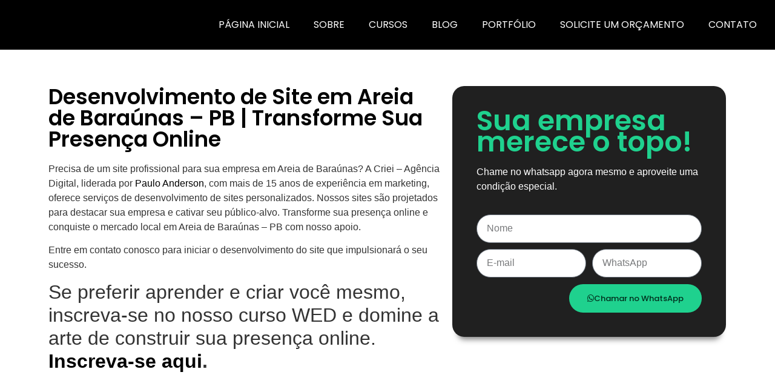

--- FILE ---
content_type: text/html; charset=UTF-8
request_url: https://criei.com.br/criacao-de-sites/desenvolvimento-de-site-em-areia-de-baraunas-pb
body_size: 28182
content:
<!doctype html><html lang="pt-BR"><head><script data-no-optimize="1">var litespeed_docref=sessionStorage.getItem("litespeed_docref");litespeed_docref&&(Object.defineProperty(document,"referrer",{get:function(){return litespeed_docref}}),sessionStorage.removeItem("litespeed_docref"));</script> <meta charset="UTF-8"><meta name="viewport" content="width=device-width, initial-scale=1"><link rel="profile" href="https://gmpg.org/xfn/11"><meta name='robots' content='index, follow, max-image-preview:large, max-snippet:-1, max-video-preview:-1' /><title>Desenvolvimento de Site em Areia de Baraúnas - PB | Transforme Sua Presença Online - Criei Agência Digital</title><link rel="canonical" href="https://criei.com.br/criacao-de-sites/desenvolvimento-de-site-em-areia-de-baraunas-pb" /><meta property="og:locale" content="pt_BR" /><meta property="og:type" content="article" /><meta property="og:title" content="Desenvolvimento de Site em Areia de Baraúnas - PB | Transforme Sua Presença Online - Criei Agência Digital" /><meta property="og:description" content="Precisa de um site profissional para sua empresa em Areia de Baraúnas? A Criei &#8211; Agência Digital, liderada por Paulo Anderson, com mais de 15 anos de experiência em marketing, oferece serviços de desenvolvimento de sites personalizados. Nossos sites são projetados para destacar sua empresa e cativar seu público-alvo. Transforme sua presença online e conquiste [&hellip;]" /><meta property="og:url" content="https://criei.com.br/criacao-de-sites/desenvolvimento-de-site-em-areia-de-baraunas-pb" /><meta property="og:site_name" content="Criei Agência Digital" /><meta property="article:publisher" content="http://facebook.com/crieibrasil" /><meta property="article:modified_time" content="2023-10-28T16:09:02+00:00" /><meta name="twitter:card" content="summary_large_image" /><meta name="twitter:label1" content="Est. tempo de leitura" /><meta name="twitter:data1" content="1 minuto" /> <script type="application/ld+json" class="yoast-schema-graph">{"@context":"https://schema.org","@graph":[{"@type":"WebPage","@id":"https://criei.com.br/criacao-de-sites/desenvolvimento-de-site-em-areia-de-baraunas-pb","url":"https://criei.com.br/criacao-de-sites/desenvolvimento-de-site-em-areia-de-baraunas-pb","name":"Desenvolvimento de Site em Areia de Baraúnas - PB | Transforme Sua Presença Online - Criei Agência Digital","isPartOf":{"@id":"https://criei.com.br/#website"},"datePublished":"2023-10-28T16:08:53+00:00","dateModified":"2023-10-28T16:09:02+00:00","breadcrumb":{"@id":"https://criei.com.br/criacao-de-sites/desenvolvimento-de-site-em-areia-de-baraunas-pb#breadcrumb"},"inLanguage":"pt-BR","potentialAction":[{"@type":"ReadAction","target":["https://criei.com.br/criacao-de-sites/desenvolvimento-de-site-em-areia-de-baraunas-pb"]}]},{"@type":"BreadcrumbList","@id":"https://criei.com.br/criacao-de-sites/desenvolvimento-de-site-em-areia-de-baraunas-pb#breadcrumb","itemListElement":[{"@type":"ListItem","position":1,"name":"Início","item":"https://criei.com.br/"},{"@type":"ListItem","position":2,"name":"SEO Sites","item":"https://criei.com.br/criacao-de-sites"},{"@type":"ListItem","position":3,"name":"Desenvolvimento de Site em Areia de Baraúnas &#8211; PB | Transforme Sua Presença Online"}]},{"@type":"WebSite","@id":"https://criei.com.br/#website","url":"https://criei.com.br/","name":"Criei Agência Digital","description":"Mais de 17 anos de experiência no mercado","publisher":{"@id":"https://criei.com.br/#organization"},"potentialAction":[{"@type":"SearchAction","target":{"@type":"EntryPoint","urlTemplate":"https://criei.com.br/?s={search_term_string}"},"query-input":{"@type":"PropertyValueSpecification","valueRequired":true,"valueName":"search_term_string"}}],"inLanguage":"pt-BR"},{"@type":"Organization","@id":"https://criei.com.br/#organization","name":"Criei Agência Digital","url":"https://criei.com.br/","logo":{"@type":"ImageObject","inLanguage":"pt-BR","@id":"https://criei.com.br/#/schema/logo/image/","url":"https://criei.com.br/wp-content/uploads/2020/11/Criei-Agencia-Digital-Branco.png","contentUrl":"https://criei.com.br/wp-content/uploads/2020/11/Criei-Agencia-Digital-Branco.png","width":819,"height":364,"caption":"Criei Agência Digital"},"image":{"@id":"https://criei.com.br/#/schema/logo/image/"},"sameAs":["http://facebook.com/crieibrasil","https://www.instagram.com/crieistudiodesign/","https://www.youtube.com/channel/UCJfhbxPHhkKy3lgIIo9FaDA"]}]}</script> <link rel='dns-prefetch' href='//www.googletagmanager.com' /><link rel="alternate" type="application/rss+xml" title="Feed para Criei Agência Digital &raquo;" href="https://criei.com.br/feed" /><link rel="alternate" type="application/rss+xml" title="Feed de comentários para Criei Agência Digital &raquo;" href="https://criei.com.br/comments/feed" /><link rel="alternate" type="application/rss+xml" title="Feed de comentários para Criei Agência Digital &raquo; Desenvolvimento de Site em Areia de Baraúnas &#8211; PB | Transforme Sua Presença Online" href="https://criei.com.br/criacao-de-sites/desenvolvimento-de-site-em-areia-de-baraunas-pb/feed" /><link rel="alternate" title="oEmbed (JSON)" type="application/json+oembed" href="https://criei.com.br/wp-json/oembed/1.0/embed?url=https%3A%2F%2Fcriei.com.br%2Fcriacao-de-sites%2Fdesenvolvimento-de-site-em-areia-de-baraunas-pb" /><link rel="alternate" title="oEmbed (XML)" type="text/xml+oembed" href="https://criei.com.br/wp-json/oembed/1.0/embed?url=https%3A%2F%2Fcriei.com.br%2Fcriacao-de-sites%2Fdesenvolvimento-de-site-em-areia-de-baraunas-pb&#038;format=xml" /><link rel="alternate" type="application/rss+xml" title="Feed de Criei Agência Digital &raquo; Story" href="https://criei.com.br/web-stories/feed/"><style id='wp-img-auto-sizes-contain-inline-css'>img:is([sizes=auto i],[sizes^="auto," i]){contain-intrinsic-size:3000px 1500px}
/*# sourceURL=wp-img-auto-sizes-contain-inline-css */</style><style id="litespeed-ccss">ul{box-sizing:border-box}:root{--wp--preset--font-size--normal:16px;--wp--preset--font-size--huge:42px}.screen-reader-text{border:0;clip:rect(1px,1px,1px,1px);-webkit-clip-path:inset(50%);clip-path:inset(50%);height:1px;margin:-1px;overflow:hidden;padding:0;position:absolute;width:1px;word-wrap:normal!important}body{--wp--preset--color--black:#000;--wp--preset--color--cyan-bluish-gray:#abb8c3;--wp--preset--color--white:#fff;--wp--preset--color--pale-pink:#f78da7;--wp--preset--color--vivid-red:#cf2e2e;--wp--preset--color--luminous-vivid-orange:#ff6900;--wp--preset--color--luminous-vivid-amber:#fcb900;--wp--preset--color--light-green-cyan:#7bdcb5;--wp--preset--color--vivid-green-cyan:#00d084;--wp--preset--color--pale-cyan-blue:#8ed1fc;--wp--preset--color--vivid-cyan-blue:#0693e3;--wp--preset--color--vivid-purple:#9b51e0;--wp--preset--gradient--vivid-cyan-blue-to-vivid-purple:linear-gradient(135deg,rgba(6,147,227,1) 0%,#9b51e0 100%);--wp--preset--gradient--light-green-cyan-to-vivid-green-cyan:linear-gradient(135deg,#7adcb4 0%,#00d082 100%);--wp--preset--gradient--luminous-vivid-amber-to-luminous-vivid-orange:linear-gradient(135deg,rgba(252,185,0,1) 0%,rgba(255,105,0,1) 100%);--wp--preset--gradient--luminous-vivid-orange-to-vivid-red:linear-gradient(135deg,rgba(255,105,0,1) 0%,#cf2e2e 100%);--wp--preset--gradient--very-light-gray-to-cyan-bluish-gray:linear-gradient(135deg,#eee 0%,#a9b8c3 100%);--wp--preset--gradient--cool-to-warm-spectrum:linear-gradient(135deg,#4aeadc 0%,#9778d1 20%,#cf2aba 40%,#ee2c82 60%,#fb6962 80%,#fef84c 100%);--wp--preset--gradient--blush-light-purple:linear-gradient(135deg,#ffceec 0%,#9896f0 100%);--wp--preset--gradient--blush-bordeaux:linear-gradient(135deg,#fecda5 0%,#fe2d2d 50%,#6b003e 100%);--wp--preset--gradient--luminous-dusk:linear-gradient(135deg,#ffcb70 0%,#c751c0 50%,#4158d0 100%);--wp--preset--gradient--pale-ocean:linear-gradient(135deg,#fff5cb 0%,#b6e3d4 50%,#33a7b5 100%);--wp--preset--gradient--electric-grass:linear-gradient(135deg,#caf880 0%,#71ce7e 100%);--wp--preset--gradient--midnight:linear-gradient(135deg,#020381 0%,#2874fc 100%);--wp--preset--font-size--small:13px;--wp--preset--font-size--medium:20px;--wp--preset--font-size--large:36px;--wp--preset--font-size--x-large:42px;--wp--preset--spacing--20:.44rem;--wp--preset--spacing--30:.67rem;--wp--preset--spacing--40:1rem;--wp--preset--spacing--50:1.5rem;--wp--preset--spacing--60:2.25rem;--wp--preset--spacing--70:3.38rem;--wp--preset--spacing--80:5.06rem;--wp--preset--shadow--natural:6px 6px 9px rgba(0,0,0,.2);--wp--preset--shadow--deep:12px 12px 50px rgba(0,0,0,.4);--wp--preset--shadow--sharp:6px 6px 0px rgba(0,0,0,.2);--wp--preset--shadow--outlined:6px 6px 0px -3px rgba(255,255,255,1),6px 6px rgba(0,0,0,1);--wp--preset--shadow--crisp:6px 6px 0px rgba(0,0,0,1)}:root{--woocommerce:#7f54b3;--wc-green:#7ad03a;--wc-red:#a00;--wc-orange:#ffba00;--wc-blue:#2ea2cc;--wc-primary:#7f54b3;--wc-primary-text:#fff;--wc-secondary:#e9e6ed;--wc-secondary-text:#515151;--wc-highlight:#b3af54;--wc-highligh-text:#fff;--wc-content-bg:#fff;--wc-subtext:#767676}@media only screen and (max-width:768px){:root{--woocommerce:#7f54b3;--wc-green:#7ad03a;--wc-red:#a00;--wc-orange:#ffba00;--wc-blue:#2ea2cc;--wc-primary:#7f54b3;--wc-primary-text:#fff;--wc-secondary:#e9e6ed;--wc-secondary-text:#515151;--wc-highlight:#b3af54;--wc-highligh-text:#fff;--wc-content-bg:#fff;--wc-subtext:#767676}}:root{--woocommerce:#7f54b3;--wc-green:#7ad03a;--wc-red:#a00;--wc-orange:#ffba00;--wc-blue:#2ea2cc;--wc-primary:#7f54b3;--wc-primary-text:#fff;--wc-secondary:#e9e6ed;--wc-secondary-text:#515151;--wc-highlight:#b3af54;--wc-highligh-text:#fff;--wc-content-bg:#fff;--wc-subtext:#767676}.screen-reader-text{clip:rect(1px,1px,1px,1px);height:1px;overflow:hidden;position:absolute!important;width:1px;word-wrap:normal!important}html{line-height:1.15;-webkit-text-size-adjust:100%}*,:after,:before{box-sizing:border-box}body{margin:0;font-family:-apple-system,BlinkMacSystemFont,Segoe UI,Roboto,Helvetica Neue,Arial,Noto Sans,sans-serif,Apple Color Emoji,Segoe UI Emoji,Segoe UI Symbol,Noto Color Emoji;font-size:1rem;font-weight:400;line-height:1.5;color:#333;background-color:#fff;-webkit-font-smoothing:antialiased;-moz-osx-font-smoothing:grayscale}h1,h2{margin-block-start:.5rem;margin-block-end:1rem;font-family:inherit;font-weight:500;line-height:1.2;color:inherit}h1{font-size:2.5rem}h2{font-size:2rem}p{margin-block-start:0;margin-block-end:.9rem}a{background-color:transparent;text-decoration:none;color:#c36}strong{font-weight:bolder}img{border-style:none;height:auto;max-width:100%}label{display:inline-block;line-height:1;vertical-align:middle}input{font-family:inherit;font-size:1rem;line-height:1.5;margin:0}input[type=text]{width:100%;border:1px solid #666;border-radius:3px;padding:.5rem 1rem}input{overflow:visible}::-webkit-file-upload-button{-webkit-appearance:button;font:inherit}li,ul{margin-block-start:0;margin-block-end:0;border:0;outline:0;font-size:100%;vertical-align:baseline;background:0 0}.screen-reader-text{clip:rect(1px,1px,1px,1px);height:1px;overflow:hidden;position:absolute!important;width:1px;word-wrap:normal!important}.elementor-screen-only,.screen-reader-text{position:absolute;top:-10000em;width:1px;height:1px;margin:-1px;padding:0;overflow:hidden;clip:rect(0,0,0,0);border:0}.elementor *,.elementor :after,.elementor :before{box-sizing:border-box}.elementor a{box-shadow:none;text-decoration:none}.elementor img{height:auto;max-width:100%;border:none;border-radius:0;box-shadow:none}.elementor-element{--flex-direction:initial;--flex-wrap:initial;--justify-content:initial;--align-items:initial;--align-content:initial;--gap:initial;--flex-basis:initial;--flex-grow:initial;--flex-shrink:initial;--order:initial;--align-self:initial;flex-basis:var(--flex-basis);flex-grow:var(--flex-grow);flex-shrink:var(--flex-shrink);order:var(--order);align-self:var(--align-self)}:root{--page-title-display:block}.elementor-page-title{display:var(--page-title-display)}.elementor-section{position:relative}.elementor-section .elementor-container{display:flex;margin-right:auto;margin-left:auto;position:relative}@media (max-width:1024px){.elementor-section .elementor-container{flex-wrap:wrap}}.elementor-section.elementor-section-boxed>.elementor-container{max-width:1140px}.elementor-widget-wrap{position:relative;width:100%;flex-wrap:wrap;align-content:flex-start}.elementor:not(.elementor-bc-flex-widget) .elementor-widget-wrap{display:flex}.elementor-widget-wrap>.elementor-element{width:100%}.elementor-widget{position:relative}.elementor-widget:not(:last-child){margin-bottom:20px}.elementor-column{position:relative;min-height:1px;display:flex}.elementor-column-gap-default>.elementor-column>.elementor-element-populated{padding:10px}@media (min-width:768px){.elementor-column.elementor-col-50{width:50%}.elementor-column.elementor-col-100{width:100%}}@media (max-width:767px){.elementor-column{width:100%}}.e-con{--border-radius:0;--border-top-width:0px;--border-right-width:0px;--border-bottom-width:0px;--border-left-width:0px;--border-style:initial;--border-color:initial;--container-widget-width:100%;--container-widget-height:initial;--container-widget-flex-grow:0;--container-widget-align-self:initial;--content-width:min(100%,var(--container-max-width,1140px));--width:100%;--min-height:initial;--height:auto;--text-align:initial;--margin-top:0px;--margin-right:0px;--margin-bottom:0px;--margin-left:0px;--padding-top:var(--container-default-padding-top,10px);--padding-right:var(--container-default-padding-right,10px);--padding-bottom:var(--container-default-padding-bottom,10px);--padding-left:var(--container-default-padding-left,10px);--position:relative;--z-index:revert;--overflow:visible;--gap:var(--widgets-spacing,20px);--overlay-mix-blend-mode:initial;--overlay-opacity:1;--e-con-grid-template-columns:repeat(3,1fr);--e-con-grid-template-rows:repeat(2,1fr);position:var(--position);width:var(--width);min-width:0;min-height:var(--min-height);height:var(--height);border-radius:var(--border-radius);z-index:var(--z-index);overflow:var(--overflow);margin-block-start:var(--margin-block-start);margin-inline-end:var(--margin-inline-end);margin-block-end:var(--margin-block-end);margin-inline-start:var(--margin-inline-start);padding-inline-start:var(--padding-inline-start);padding-inline-end:var(--padding-inline-end);--margin-block-start:var(--margin-top);--margin-block-end:var(--margin-bottom);--margin-inline-start:var(--margin-left);--margin-inline-end:var(--margin-right);--padding-inline-start:var(--padding-left);--padding-inline-end:var(--padding-right);--padding-block-start:var(--padding-top);--padding-block-end:var(--padding-bottom);--border-block-start-width:var(--border-top-width);--border-block-end-width:var(--border-bottom-width);--border-inline-start-width:var(--border-left-width);--border-inline-end-width:var(--border-right-width)}.e-con.e-flex{--flex-direction:column;--flex-basis:auto;--flex-grow:0;--flex-shrink:1;flex:var(--flex-grow) var(--flex-shrink) var(--flex-basis)}.e-con-full,.e-con>.e-con-inner{text-align:var(--text-align);padding-block-start:var(--padding-block-start);padding-block-end:var(--padding-block-end)}.e-con-full.e-flex,.e-con.e-flex>.e-con-inner{flex-direction:var(--flex-direction)}.e-con,.e-con>.e-con-inner{display:var(--display)}.e-con-boxed.e-flex{flex-direction:column;flex-wrap:nowrap;justify-content:normal;align-items:normal;align-content:normal}.e-con-boxed{text-align:initial;gap:initial}.e-con.e-flex>.e-con-inner{flex-wrap:var(--flex-wrap);justify-content:var(--justify-content);align-items:var(--align-items);align-content:var(--align-content);flex-basis:auto;flex-grow:1;flex-shrink:1;align-self:auto}.e-con>.e-con-inner{gap:var(--gap);width:100%;max-width:var(--content-width);margin:0 auto;padding-inline-start:0;padding-inline-end:0;height:100%}.e-con .elementor-widget.elementor-widget{margin-block-end:0}.e-con:before{content:var(--background-overlay);display:block;position:absolute;mix-blend-mode:var(--overlay-mix-blend-mode);opacity:var(--overlay-opacity);border-radius:var(--border-radius);border-style:var(--border-style);border-color:var(--border-color);border-block-start-width:var(--border-block-start-width);border-inline-end-width:var(--border-inline-end-width);border-block-end-width:var(--border-block-end-width);border-inline-start-width:var(--border-inline-start-width);top:calc(0px - var(--border-top-width));left:calc(0px - var(--border-left-width));width:max(100% + var(--border-left-width) + var(--border-right-width),100%);height:max(100% + var(--border-top-width) + var(--border-bottom-width),100%)}.e-con .elementor-widget{min-width:0}.e-con>.elementor-widget>.elementor-widget-container{height:100%}.elementor.elementor .e-con>.elementor-widget{max-width:100%}@media (max-width:767px){.e-con.e-flex{--width:100%;--flex-wrap:wrap}}.elementor-form-fields-wrapper{display:flex;flex-wrap:wrap}.elementor-field-group{flex-wrap:wrap;align-items:center}.elementor-field-group .elementor-field-textual{width:100%;max-width:100%;border:1px solid #69727d;background-color:transparent;color:#1f2124;vertical-align:middle;flex-grow:1}.elementor-field-group .elementor-field-textual::-moz-placeholder{color:inherit;font-family:inherit;opacity:.6}.elementor-field-textual{line-height:1.4;font-size:15px;min-height:40px;padding:5px 14px;border-radius:3px}.elementor-field-textual.elementor-size-md{font-size:16px;min-height:47px;padding:6px 16px;border-radius:4px}.elementor-element{--swiper-theme-color:#000;--swiper-navigation-size:44px;--swiper-pagination-bullet-size:6px;--swiper-pagination-bullet-horizontal-gap:6px}[class*=" eicon-"]{display:inline-block;font-family:eicons;font-size:inherit;font-weight:400;font-style:normal;font-variant:normal;line-height:1;text-rendering:auto;-webkit-font-smoothing:antialiased;-moz-osx-font-smoothing:grayscale}.eicon-menu-bar:before{content:"\e816"}.eicon-close:before{content:"\e87f"}:root{--swiper-theme-color:#007aff}:root{--swiper-navigation-size:44px}.elementor-location-header:before{content:"";display:table;clear:both}.elementor-45339 .elementor-element.elementor-element-9dd2890{padding:50px 0}.elementor-45339 .elementor-element.elementor-element-342f327.elementor-column.elementor-element[data-element_type="column"]>.elementor-widget-wrap.elementor-element-populated{align-content:center;align-items:center}.elementor-45339 .elementor-element.elementor-element-487333b .elementor-heading-title{color:var(--e-global-color-text);font-family:"Poppins",Sans-serif;font-size:35px;font-weight:600}.elementor-45339 .elementor-element.elementor-element-34cc10b:not(.elementor-motion-effects-element-type-background){background-color:#202020}.elementor-45339 .elementor-element.elementor-element-34cc10b{border-radius:20px}.elementor-45339 .elementor-element.elementor-element-34cc10b{box-shadow:0px 13px 10px -9px rgba(0,0,0,.5);padding:30px}.elementor-45339 .elementor-element.elementor-element-0cf9ecf .elementor-heading-title{color:var(--e-global-color-accent);font-family:"Poppins",Sans-serif;font-size:46px;font-weight:600;line-height:35px}.elementor-45339 .elementor-element.elementor-element-480bf69{color:#fff}.elementor-45339 .elementor-element.elementor-element-36b7f4c .elementor-field-group{padding-right:calc(10px/2);padding-left:calc(10px/2);margin-bottom:10px}.elementor-45339 .elementor-element.elementor-element-36b7f4c .elementor-form-fields-wrapper{margin-left:calc(-10px/2);margin-right:calc(-10px/2);margin-bottom:-10px}.elementor-45339 .elementor-element.elementor-element-36b7f4c .elementor-field-group:not(.elementor-field-type-upload) .elementor-field:not(.elementor-select-wrapper){background-color:#fff;border-radius:100px}.elementor-45339 .elementor-element.elementor-element-36b7f4c{--e-form-steps-indicators-spacing:20px;--e-form-steps-indicator-padding:30px;--e-form-steps-indicator-inactive-secondary-color:#fff;--e-form-steps-indicator-active-secondary-color:#fff;--e-form-steps-indicator-completed-secondary-color:#fff;--e-form-steps-divider-width:1px;--e-form-steps-divider-gap:10px}@media (max-width:1024px){.elementor-45339 .elementor-element.elementor-element-9dd2890{padding:20px}}@media (max-width:767px){.elementor-45339 .elementor-element.elementor-element-9dd2890{padding:10px}.elementor-45339 .elementor-element.elementor-element-342f327>.elementor-element-populated{margin:30px 0 0;--e-column-margin-right:0px;--e-column-margin-left:0px}.elementor-45339 .elementor-element.elementor-element-487333b .elementor-heading-title{font-size:23px}.elementor-45339 .elementor-element.elementor-element-34cc10b{padding:10px}.elementor-45339 .elementor-element.elementor-element-0cf9ecf .elementor-heading-title{font-size:28px;line-height:1em}}@media (min-width:768px){.elementor-45339 .elementor-element.elementor-element-342f327{width:58.509%}.elementor-45339 .elementor-element.elementor-element-771cce4{width:41.447%}}@media (max-width:1024px) and (min-width:768px){.elementor-45339 .elementor-element.elementor-element-342f327{width:100%}.elementor-45339 .elementor-element.elementor-element-771cce4{width:100%}}#texto a{color:#000}.elementor-widget-image{text-align:center}.elementor-widget-image a{display:inline-block}.elementor-widget-image img{vertical-align:middle;display:inline-block}.elementor-item:after,.elementor-item:before{display:block;position:absolute}.elementor-item:not(:hover):not(:focus):not(.elementor-item-active):not(.highlighted):after,.elementor-item:not(:hover):not(:focus):not(.elementor-item-active):not(.highlighted):before{opacity:0}.elementor-nav-menu--main .elementor-nav-menu a{padding:13px 20px}.elementor-nav-menu--main .elementor-nav-menu ul{position:absolute;width:12em;border-width:0;border-style:solid;padding:0}.elementor-nav-menu--layout-horizontal{display:flex}.elementor-nav-menu--layout-horizontal .elementor-nav-menu{display:flex;flex-wrap:wrap}.elementor-nav-menu--layout-horizontal .elementor-nav-menu a{white-space:nowrap;flex-grow:1}.elementor-nav-menu--layout-horizontal .elementor-nav-menu>li{display:flex}.elementor-nav-menu--layout-horizontal .elementor-nav-menu>li ul{top:100%!important}.elementor-nav-menu--layout-horizontal .elementor-nav-menu>li:not(:first-child)>a{margin-inline-start:var(--e-nav-menu-horizontal-menu-item-margin)}.elementor-nav-menu--layout-horizontal .elementor-nav-menu>li:not(:first-child)>ul{left:var(--e-nav-menu-horizontal-menu-item-margin)!important}.elementor-nav-menu--layout-horizontal .elementor-nav-menu>li:not(:last-child)>a{margin-inline-end:var(--e-nav-menu-horizontal-menu-item-margin)}.elementor-nav-menu--layout-horizontal .elementor-nav-menu>li:not(:last-child):after{content:var(--e-nav-menu-divider-content,none);height:var(--e-nav-menu-divider-height,35%);border-left:var(--e-nav-menu-divider-width,2px) var(--e-nav-menu-divider-style,solid) var(--e-nav-menu-divider-color,#000);border-bottom-color:var(--e-nav-menu-divider-color,#000);border-right-color:var(--e-nav-menu-divider-color,#000);border-top-color:var(--e-nav-menu-divider-color,#000);align-self:center}.elementor-nav-menu__align-end .elementor-nav-menu{margin-inline-start:auto;justify-content:flex-end}.elementor-widget-nav-menu .elementor-widget-container{display:flex;flex-direction:column}.elementor-nav-menu{position:relative;z-index:2}.elementor-nav-menu:after{content:" ";display:block;height:0;font:0/0 serif;clear:both;visibility:hidden;overflow:hidden}.elementor-nav-menu,.elementor-nav-menu li,.elementor-nav-menu ul{display:block;list-style:none;margin:0;padding:0;line-height:normal}.elementor-nav-menu ul{display:none}.elementor-nav-menu a,.elementor-nav-menu li{position:relative}.elementor-nav-menu li{border-width:0}.elementor-nav-menu a{display:flex;align-items:center}.elementor-nav-menu a{padding:10px 20px;line-height:20px}.elementor-menu-toggle{display:flex;align-items:center;justify-content:center;font-size:var(--nav-menu-icon-size,22px);padding:.25em;border:0 solid;border-radius:3px;background-color:rgba(0,0,0,.05);color:#33373d}.elementor-menu-toggle:not(.elementor-active) .elementor-menu-toggle__icon--close{display:none}.elementor-nav-menu--dropdown{background-color:#fff;font-size:13px}.elementor-nav-menu--dropdown.elementor-nav-menu__container{margin-top:10px;transform-origin:top;overflow-y:auto;overflow-x:hidden}.elementor-nav-menu--dropdown.elementor-nav-menu__container .elementor-sub-item{font-size:.85em}.elementor-nav-menu--dropdown a{color:#33373d}ul.elementor-nav-menu--dropdown a{text-shadow:none;border-inline-start:8px solid transparent}.elementor-nav-menu--toggle{--menu-height:100vh}.elementor-nav-menu--toggle .elementor-menu-toggle:not(.elementor-active)+.elementor-nav-menu__container{transform:scaleY(0);max-height:0;overflow:hidden}.elementor-nav-menu--stretch .elementor-nav-menu__container.elementor-nav-menu--dropdown{position:absolute;z-index:9997}@media (max-width:1024px){.elementor-nav-menu--dropdown-tablet .elementor-nav-menu--main{display:none}}@media (min-width:1025px){.elementor-nav-menu--dropdown-tablet .elementor-menu-toggle,.elementor-nav-menu--dropdown-tablet .elementor-nav-menu--dropdown{display:none}.elementor-nav-menu--dropdown-tablet nav.elementor-nav-menu--dropdown.elementor-nav-menu__container{overflow-y:hidden}}.elementor-heading-title{padding:0;margin:0;line-height:1}.screen-reader-text{clip:rect(1px,1px,1px,1px);word-wrap:normal!important;border:0;clip-path:inset(50%);height:1px;margin:-1px;overflow:hidden;overflow-wrap:normal!important;padding:0;position:absolute!important;width:1px}</style><link rel="preload" data-asynced="1" data-optimized="2" as="style" onload="this.onload=null;this.rel='stylesheet'" href="https://criei.com.br/wp-content/litespeed/css/e7b0c0e63fcdbd70efe0cf6c55fa2c4a.css?ver=290f0" /><script data-optimized="1" type="litespeed/javascript" data-src="https://criei.com.br/wp-content/plugins/litespeed-cache/assets/js/css_async.min.js"></script> <style id='global-styles-inline-css'>:root{--wp--preset--aspect-ratio--square: 1;--wp--preset--aspect-ratio--4-3: 4/3;--wp--preset--aspect-ratio--3-4: 3/4;--wp--preset--aspect-ratio--3-2: 3/2;--wp--preset--aspect-ratio--2-3: 2/3;--wp--preset--aspect-ratio--16-9: 16/9;--wp--preset--aspect-ratio--9-16: 9/16;--wp--preset--color--black: #000000;--wp--preset--color--cyan-bluish-gray: #abb8c3;--wp--preset--color--white: #ffffff;--wp--preset--color--pale-pink: #f78da7;--wp--preset--color--vivid-red: #cf2e2e;--wp--preset--color--luminous-vivid-orange: #ff6900;--wp--preset--color--luminous-vivid-amber: #fcb900;--wp--preset--color--light-green-cyan: #7bdcb5;--wp--preset--color--vivid-green-cyan: #00d084;--wp--preset--color--pale-cyan-blue: #8ed1fc;--wp--preset--color--vivid-cyan-blue: #0693e3;--wp--preset--color--vivid-purple: #9b51e0;--wp--preset--gradient--vivid-cyan-blue-to-vivid-purple: linear-gradient(135deg,rgb(6,147,227) 0%,rgb(155,81,224) 100%);--wp--preset--gradient--light-green-cyan-to-vivid-green-cyan: linear-gradient(135deg,rgb(122,220,180) 0%,rgb(0,208,130) 100%);--wp--preset--gradient--luminous-vivid-amber-to-luminous-vivid-orange: linear-gradient(135deg,rgb(252,185,0) 0%,rgb(255,105,0) 100%);--wp--preset--gradient--luminous-vivid-orange-to-vivid-red: linear-gradient(135deg,rgb(255,105,0) 0%,rgb(207,46,46) 100%);--wp--preset--gradient--very-light-gray-to-cyan-bluish-gray: linear-gradient(135deg,rgb(238,238,238) 0%,rgb(169,184,195) 100%);--wp--preset--gradient--cool-to-warm-spectrum: linear-gradient(135deg,rgb(74,234,220) 0%,rgb(151,120,209) 20%,rgb(207,42,186) 40%,rgb(238,44,130) 60%,rgb(251,105,98) 80%,rgb(254,248,76) 100%);--wp--preset--gradient--blush-light-purple: linear-gradient(135deg,rgb(255,206,236) 0%,rgb(152,150,240) 100%);--wp--preset--gradient--blush-bordeaux: linear-gradient(135deg,rgb(254,205,165) 0%,rgb(254,45,45) 50%,rgb(107,0,62) 100%);--wp--preset--gradient--luminous-dusk: linear-gradient(135deg,rgb(255,203,112) 0%,rgb(199,81,192) 50%,rgb(65,88,208) 100%);--wp--preset--gradient--pale-ocean: linear-gradient(135deg,rgb(255,245,203) 0%,rgb(182,227,212) 50%,rgb(51,167,181) 100%);--wp--preset--gradient--electric-grass: linear-gradient(135deg,rgb(202,248,128) 0%,rgb(113,206,126) 100%);--wp--preset--gradient--midnight: linear-gradient(135deg,rgb(2,3,129) 0%,rgb(40,116,252) 100%);--wp--preset--font-size--small: 13px;--wp--preset--font-size--medium: 20px;--wp--preset--font-size--large: 36px;--wp--preset--font-size--x-large: 42px;--wp--preset--spacing--20: 0.44rem;--wp--preset--spacing--30: 0.67rem;--wp--preset--spacing--40: 1rem;--wp--preset--spacing--50: 1.5rem;--wp--preset--spacing--60: 2.25rem;--wp--preset--spacing--70: 3.38rem;--wp--preset--spacing--80: 5.06rem;--wp--preset--shadow--natural: 6px 6px 9px rgba(0, 0, 0, 0.2);--wp--preset--shadow--deep: 12px 12px 50px rgba(0, 0, 0, 0.4);--wp--preset--shadow--sharp: 6px 6px 0px rgba(0, 0, 0, 0.2);--wp--preset--shadow--outlined: 6px 6px 0px -3px rgb(255, 255, 255), 6px 6px rgb(0, 0, 0);--wp--preset--shadow--crisp: 6px 6px 0px rgb(0, 0, 0);}:root { --wp--style--global--content-size: 800px;--wp--style--global--wide-size: 1200px; }:where(body) { margin: 0; }.wp-site-blocks > .alignleft { float: left; margin-right: 2em; }.wp-site-blocks > .alignright { float: right; margin-left: 2em; }.wp-site-blocks > .aligncenter { justify-content: center; margin-left: auto; margin-right: auto; }:where(.wp-site-blocks) > * { margin-block-start: 24px; margin-block-end: 0; }:where(.wp-site-blocks) > :first-child { margin-block-start: 0; }:where(.wp-site-blocks) > :last-child { margin-block-end: 0; }:root { --wp--style--block-gap: 24px; }:root :where(.is-layout-flow) > :first-child{margin-block-start: 0;}:root :where(.is-layout-flow) > :last-child{margin-block-end: 0;}:root :where(.is-layout-flow) > *{margin-block-start: 24px;margin-block-end: 0;}:root :where(.is-layout-constrained) > :first-child{margin-block-start: 0;}:root :where(.is-layout-constrained) > :last-child{margin-block-end: 0;}:root :where(.is-layout-constrained) > *{margin-block-start: 24px;margin-block-end: 0;}:root :where(.is-layout-flex){gap: 24px;}:root :where(.is-layout-grid){gap: 24px;}.is-layout-flow > .alignleft{float: left;margin-inline-start: 0;margin-inline-end: 2em;}.is-layout-flow > .alignright{float: right;margin-inline-start: 2em;margin-inline-end: 0;}.is-layout-flow > .aligncenter{margin-left: auto !important;margin-right: auto !important;}.is-layout-constrained > .alignleft{float: left;margin-inline-start: 0;margin-inline-end: 2em;}.is-layout-constrained > .alignright{float: right;margin-inline-start: 2em;margin-inline-end: 0;}.is-layout-constrained > .aligncenter{margin-left: auto !important;margin-right: auto !important;}.is-layout-constrained > :where(:not(.alignleft):not(.alignright):not(.alignfull)){max-width: var(--wp--style--global--content-size);margin-left: auto !important;margin-right: auto !important;}.is-layout-constrained > .alignwide{max-width: var(--wp--style--global--wide-size);}body .is-layout-flex{display: flex;}.is-layout-flex{flex-wrap: wrap;align-items: center;}.is-layout-flex > :is(*, div){margin: 0;}body .is-layout-grid{display: grid;}.is-layout-grid > :is(*, div){margin: 0;}body{padding-top: 0px;padding-right: 0px;padding-bottom: 0px;padding-left: 0px;}a:where(:not(.wp-element-button)){text-decoration: underline;}:root :where(.wp-element-button, .wp-block-button__link){background-color: #32373c;border-width: 0;color: #fff;font-family: inherit;font-size: inherit;font-style: inherit;font-weight: inherit;letter-spacing: inherit;line-height: inherit;padding-top: calc(0.667em + 2px);padding-right: calc(1.333em + 2px);padding-bottom: calc(0.667em + 2px);padding-left: calc(1.333em + 2px);text-decoration: none;text-transform: inherit;}.has-black-color{color: var(--wp--preset--color--black) !important;}.has-cyan-bluish-gray-color{color: var(--wp--preset--color--cyan-bluish-gray) !important;}.has-white-color{color: var(--wp--preset--color--white) !important;}.has-pale-pink-color{color: var(--wp--preset--color--pale-pink) !important;}.has-vivid-red-color{color: var(--wp--preset--color--vivid-red) !important;}.has-luminous-vivid-orange-color{color: var(--wp--preset--color--luminous-vivid-orange) !important;}.has-luminous-vivid-amber-color{color: var(--wp--preset--color--luminous-vivid-amber) !important;}.has-light-green-cyan-color{color: var(--wp--preset--color--light-green-cyan) !important;}.has-vivid-green-cyan-color{color: var(--wp--preset--color--vivid-green-cyan) !important;}.has-pale-cyan-blue-color{color: var(--wp--preset--color--pale-cyan-blue) !important;}.has-vivid-cyan-blue-color{color: var(--wp--preset--color--vivid-cyan-blue) !important;}.has-vivid-purple-color{color: var(--wp--preset--color--vivid-purple) !important;}.has-black-background-color{background-color: var(--wp--preset--color--black) !important;}.has-cyan-bluish-gray-background-color{background-color: var(--wp--preset--color--cyan-bluish-gray) !important;}.has-white-background-color{background-color: var(--wp--preset--color--white) !important;}.has-pale-pink-background-color{background-color: var(--wp--preset--color--pale-pink) !important;}.has-vivid-red-background-color{background-color: var(--wp--preset--color--vivid-red) !important;}.has-luminous-vivid-orange-background-color{background-color: var(--wp--preset--color--luminous-vivid-orange) !important;}.has-luminous-vivid-amber-background-color{background-color: var(--wp--preset--color--luminous-vivid-amber) !important;}.has-light-green-cyan-background-color{background-color: var(--wp--preset--color--light-green-cyan) !important;}.has-vivid-green-cyan-background-color{background-color: var(--wp--preset--color--vivid-green-cyan) !important;}.has-pale-cyan-blue-background-color{background-color: var(--wp--preset--color--pale-cyan-blue) !important;}.has-vivid-cyan-blue-background-color{background-color: var(--wp--preset--color--vivid-cyan-blue) !important;}.has-vivid-purple-background-color{background-color: var(--wp--preset--color--vivid-purple) !important;}.has-black-border-color{border-color: var(--wp--preset--color--black) !important;}.has-cyan-bluish-gray-border-color{border-color: var(--wp--preset--color--cyan-bluish-gray) !important;}.has-white-border-color{border-color: var(--wp--preset--color--white) !important;}.has-pale-pink-border-color{border-color: var(--wp--preset--color--pale-pink) !important;}.has-vivid-red-border-color{border-color: var(--wp--preset--color--vivid-red) !important;}.has-luminous-vivid-orange-border-color{border-color: var(--wp--preset--color--luminous-vivid-orange) !important;}.has-luminous-vivid-amber-border-color{border-color: var(--wp--preset--color--luminous-vivid-amber) !important;}.has-light-green-cyan-border-color{border-color: var(--wp--preset--color--light-green-cyan) !important;}.has-vivid-green-cyan-border-color{border-color: var(--wp--preset--color--vivid-green-cyan) !important;}.has-pale-cyan-blue-border-color{border-color: var(--wp--preset--color--pale-cyan-blue) !important;}.has-vivid-cyan-blue-border-color{border-color: var(--wp--preset--color--vivid-cyan-blue) !important;}.has-vivid-purple-border-color{border-color: var(--wp--preset--color--vivid-purple) !important;}.has-vivid-cyan-blue-to-vivid-purple-gradient-background{background: var(--wp--preset--gradient--vivid-cyan-blue-to-vivid-purple) !important;}.has-light-green-cyan-to-vivid-green-cyan-gradient-background{background: var(--wp--preset--gradient--light-green-cyan-to-vivid-green-cyan) !important;}.has-luminous-vivid-amber-to-luminous-vivid-orange-gradient-background{background: var(--wp--preset--gradient--luminous-vivid-amber-to-luminous-vivid-orange) !important;}.has-luminous-vivid-orange-to-vivid-red-gradient-background{background: var(--wp--preset--gradient--luminous-vivid-orange-to-vivid-red) !important;}.has-very-light-gray-to-cyan-bluish-gray-gradient-background{background: var(--wp--preset--gradient--very-light-gray-to-cyan-bluish-gray) !important;}.has-cool-to-warm-spectrum-gradient-background{background: var(--wp--preset--gradient--cool-to-warm-spectrum) !important;}.has-blush-light-purple-gradient-background{background: var(--wp--preset--gradient--blush-light-purple) !important;}.has-blush-bordeaux-gradient-background{background: var(--wp--preset--gradient--blush-bordeaux) !important;}.has-luminous-dusk-gradient-background{background: var(--wp--preset--gradient--luminous-dusk) !important;}.has-pale-ocean-gradient-background{background: var(--wp--preset--gradient--pale-ocean) !important;}.has-electric-grass-gradient-background{background: var(--wp--preset--gradient--electric-grass) !important;}.has-midnight-gradient-background{background: var(--wp--preset--gradient--midnight) !important;}.has-small-font-size{font-size: var(--wp--preset--font-size--small) !important;}.has-medium-font-size{font-size: var(--wp--preset--font-size--medium) !important;}.has-large-font-size{font-size: var(--wp--preset--font-size--large) !important;}.has-x-large-font-size{font-size: var(--wp--preset--font-size--x-large) !important;}
:root :where(.wp-block-pullquote){font-size: 1.5em;line-height: 1.6;}
/*# sourceURL=global-styles-inline-css */</style> <script type="litespeed/javascript" data-src="https://criei.com.br/wp-includes/js/jquery/jquery.min.js" id="jquery-core-js"></script> 
 <script type="litespeed/javascript" data-src="https://www.googletagmanager.com/gtag/js?id=G-PXZR75N36Q" id="google_gtagjs-js"></script> <script id="google_gtagjs-js-after" type="litespeed/javascript">window.dataLayer=window.dataLayer||[];function gtag(){dataLayer.push(arguments)}
gtag("set","linker",{"domains":["criei.com.br"]});gtag("js",new Date());gtag("set","developer_id.dZTNiMT",!0);gtag("config","G-PXZR75N36Q")</script> <link rel="https://api.w.org/" href="https://criei.com.br/wp-json/" /><link rel="alternate" title="JSON" type="application/json" href="https://criei.com.br/wp-json/wp/v2/criacao-de-sites/72801" /><link rel="EditURI" type="application/rsd+xml" title="RSD" href="https://criei.com.br/xmlrpc.php?rsd" /><meta name="generator" content="WordPress 6.9" /><link rel='shortlink' href='https://criei.com.br/?p=72801' /><meta name="generator" content="Site Kit by Google 1.171.0" /> <script type="litespeed/javascript">(function(c,l,a,r,i,t,y){c[a]=c[a]||function(){(c[a].q=c[a].q||[]).push(arguments)};t=l.createElement(r);t.async=1;t.src="https://www.clarity.ms/tag/"+i+"?ref=wordpress";y=l.getElementsByTagName(r)[0];y.parentNode.insertBefore(t,y)})(window,document,"clarity","script","m82wac71dr")</script> <meta name="generator" content="Elementor 3.33.4; features: additional_custom_breakpoints; settings: css_print_method-external, google_font-enabled, font_display-swap"> <script type="litespeed/javascript" data-src="https://pagead2.googlesyndication.com/pagead/js/adsbygoogle.js?client=ca-pub-5798178716610591"
     crossorigin="anonymous"></script>  <script type="litespeed/javascript">!function(f,b,e,v,n,t,s){if(f.fbq)return;n=f.fbq=function(){n.callMethod?n.callMethod.apply(n,arguments):n.queue.push(arguments)};if(!f._fbq)f._fbq=n;n.push=n;n.loaded=!0;n.version='2.0';n.queue=[];t=b.createElement(e);t.async=!0;t.src=v;s=b.getElementsByTagName(e)[0];s.parentNode.insertBefore(t,s)}(window,document,'script','https://connect.facebook.net/en_US/fbevents.js');fbq('init','1493388774567213');fbq('track','PageView')</script> <noscript><img height="1" width="1" style="display:none"
src="https://www.facebook.com/tr?id=1493388774567213&ev=PageView&noscript=1"
/></noscript>
 <script type="litespeed/javascript">!function(t,n,e,o,a){function d(t){var n=~~(Date.now()/3e5),o=document.createElement(e);o.async=!0,o.src=t+"?ts="+n;var a=document.getElementsByTagName(e)[0];a.parentNode.insertBefore(o,a)}t.MooTrackerObject=a,t[a]=t[a]||function(){return t[a].q?void t[a].q.push(arguments):void(t[a].q=[arguments])},window.attachEvent?window.attachEvent("onload",d.bind(this,o)):window.addEventListener("load",d.bind(this,o),!1)}(window,document,"script","//cdn.stat-track.com/statics/moosend-tracking.min.js","mootrack");mootrack('init','f7214ce2-80f6-44cf-91bb-115c7e65ef92')</script> <style>.e-con.e-parent:nth-of-type(n+4):not(.e-lazyloaded):not(.e-no-lazyload),
				.e-con.e-parent:nth-of-type(n+4):not(.e-lazyloaded):not(.e-no-lazyload) * {
					background-image: none !important;
				}
				@media screen and (max-height: 1024px) {
					.e-con.e-parent:nth-of-type(n+3):not(.e-lazyloaded):not(.e-no-lazyload),
					.e-con.e-parent:nth-of-type(n+3):not(.e-lazyloaded):not(.e-no-lazyload) * {
						background-image: none !important;
					}
				}
				@media screen and (max-height: 640px) {
					.e-con.e-parent:nth-of-type(n+2):not(.e-lazyloaded):not(.e-no-lazyload),
					.e-con.e-parent:nth-of-type(n+2):not(.e-lazyloaded):not(.e-no-lazyload) * {
						background-image: none !important;
					}
				}</style><noscript><style>.lazyload[data-src]{display:none !important;}</style></noscript><style>.lazyload{background-image:none !important;}.lazyload:before{background-image:none !important;}</style><meta name="generator" content="Powered by Slider Revolution 6.7.35 - responsive, Mobile-Friendly Slider Plugin for WordPress with comfortable drag and drop interface." /><link rel="icon" href="https://criei.com.br/wp-content/uploads/2020/12/cropped-Icone-Criei-150x150.png" sizes="32x32" /><link rel="icon" href="https://criei.com.br/wp-content/uploads/2020/12/cropped-Icone-Criei-300x300.png" sizes="192x192" /><link rel="apple-touch-icon" href="https://criei.com.br/wp-content/uploads/2020/12/cropped-Icone-Criei-300x300.png" /><meta name="msapplication-TileImage" content="https://criei.com.br/wp-content/uploads/2020/12/cropped-Icone-Criei-300x300.png" /> <script type="litespeed/javascript">function setREVStartSize(e){window.RSIW=window.RSIW===undefined?window.innerWidth:window.RSIW;window.RSIH=window.RSIH===undefined?window.innerHeight:window.RSIH;try{var pw=document.getElementById(e.c).parentNode.offsetWidth,newh;pw=pw===0||isNaN(pw)||(e.l=="fullwidth"||e.layout=="fullwidth")?window.RSIW:pw;e.tabw=e.tabw===undefined?0:parseInt(e.tabw);e.thumbw=e.thumbw===undefined?0:parseInt(e.thumbw);e.tabh=e.tabh===undefined?0:parseInt(e.tabh);e.thumbh=e.thumbh===undefined?0:parseInt(e.thumbh);e.tabhide=e.tabhide===undefined?0:parseInt(e.tabhide);e.thumbhide=e.thumbhide===undefined?0:parseInt(e.thumbhide);e.mh=e.mh===undefined||e.mh==""||e.mh==="auto"?0:parseInt(e.mh,0);if(e.layout==="fullscreen"||e.l==="fullscreen")
newh=Math.max(e.mh,window.RSIH);else{e.gw=Array.isArray(e.gw)?e.gw:[e.gw];for(var i in e.rl)if(e.gw[i]===undefined||e.gw[i]===0)e.gw[i]=e.gw[i-1];e.gh=e.el===undefined||e.el===""||(Array.isArray(e.el)&&e.el.length==0)?e.gh:e.el;e.gh=Array.isArray(e.gh)?e.gh:[e.gh];for(var i in e.rl)if(e.gh[i]===undefined||e.gh[i]===0)e.gh[i]=e.gh[i-1];var nl=new Array(e.rl.length),ix=0,sl;e.tabw=e.tabhide>=pw?0:e.tabw;e.thumbw=e.thumbhide>=pw?0:e.thumbw;e.tabh=e.tabhide>=pw?0:e.tabh;e.thumbh=e.thumbhide>=pw?0:e.thumbh;for(var i in e.rl)nl[i]=e.rl[i]<window.RSIW?0:e.rl[i];sl=nl[0];for(var i in nl)if(sl>nl[i]&&nl[i]>0){sl=nl[i];ix=i}
var m=pw>(e.gw[ix]+e.tabw+e.thumbw)?1:(pw-(e.tabw+e.thumbw))/(e.gw[ix]);newh=(e.gh[ix]*m)+(e.tabh+e.thumbh)}
var el=document.getElementById(e.c);if(el!==null&&el)el.style.height=newh+"px";el=document.getElementById(e.c+"_wrapper");if(el!==null&&el){el.style.height=newh+"px";el.style.display="block"}}catch(e){console.log("Failure at Presize of Slider:"+e)}}</script> </head><body class="wp-singular criacao-de-sites-template-default single single-criacao-de-sites postid-72801 wp-custom-logo wp-embed-responsive wp-theme-hello-elementor hello-elementor-default elementor-default elementor-kit-43412 elementor-page-45339"><a class="skip-link screen-reader-text" href="#content">Ir para o conteúdo</a><header data-elementor-type="header" data-elementor-id="43417" class="elementor elementor-43417 elementor-location-header" data-elementor-post-type="elementor_library"><div class="elementor-element elementor-element-b6363b4 e-flex e-con-boxed e-con e-parent" data-id="b6363b4" data-element_type="container" data-settings="{&quot;background_background&quot;:&quot;classic&quot;,&quot;jet_parallax_layout_list&quot;:[]}"><div class="e-con-inner"><div class="elementor-element elementor-element-c574359 elementor-widget__width-initial elementor-widget elementor-widget-theme-site-logo elementor-widget-image" data-id="c574359" data-element_type="widget" data-widget_type="theme-site-logo.default"><div class="elementor-widget-container">
<a href="https://criei.com.br">
<img width="819" height="364" src="[data-uri]" class="attachment-full size-full wp-image-11713 lazyload" alt="Criei Studio Design"   data-src="https://criei.com.br/wp-content/uploads/2020/11/Criei-Agencia-Digital-Branco.png.webp" decoding="async" data-srcset="https://criei.com.br/wp-content/uploads/2020/11/Criei-Agencia-Digital-Branco.png.webp 819w, https://criei.com.br/wp-content/uploads/2020/11/Criei-Agencia-Digital-Branco-300x133.png 300w, https://criei.com.br/wp-content/uploads/2020/11/Criei-Agencia-Digital-Branco-768x341.png.webp 768w" data-sizes="auto" data-eio-rwidth="819" data-eio-rheight="364" /><noscript><img width="819" height="364" src="https://criei.com.br/wp-content/uploads/2020/11/Criei-Agencia-Digital-Branco.png.webp" class="attachment-full size-full wp-image-11713" alt="Criei Studio Design" srcset="https://criei.com.br/wp-content/uploads/2020/11/Criei-Agencia-Digital-Branco.png.webp 819w, https://criei.com.br/wp-content/uploads/2020/11/Criei-Agencia-Digital-Branco-300x133.png 300w, https://criei.com.br/wp-content/uploads/2020/11/Criei-Agencia-Digital-Branco-768x341.png.webp 768w" sizes="(max-width: 819px) 100vw, 819px" data-eio="l" /></noscript>				</a></div></div><div class="elementor-element elementor-element-4e835cd elementor-nav-menu__align-end elementor-nav-menu--stretch elementor-nav-menu--dropdown-tablet elementor-nav-menu__text-align-aside elementor-nav-menu--toggle elementor-nav-menu--burger elementor-widget elementor-widget-nav-menu" data-id="4e835cd" data-element_type="widget" data-settings="{&quot;full_width&quot;:&quot;stretch&quot;,&quot;submenu_icon&quot;:{&quot;value&quot;:&quot;&lt;i class=\&quot;fas fa-chevron-down\&quot; aria-hidden=\&quot;true\&quot;&gt;&lt;\/i&gt;&quot;,&quot;library&quot;:&quot;fa-solid&quot;},&quot;layout&quot;:&quot;horizontal&quot;,&quot;toggle&quot;:&quot;burger&quot;}" data-widget_type="nav-menu.default"><div class="elementor-widget-container"><nav aria-label="Menu" class="elementor-nav-menu--main elementor-nav-menu__container elementor-nav-menu--layout-horizontal e--pointer-text e--animation-grow"><ul id="menu-1-4e835cd" class="elementor-nav-menu"><li class="menu-item menu-item-type-post_type menu-item-object-page menu-item-43444"><a href="https://criei.com.br/home" class="elementor-item">Página Inicial</a></li><li class="menu-item menu-item-type-post_type menu-item-object-page menu-item-43441"><a href="https://criei.com.br/sobre" class="elementor-item">Sobre</a></li><li class="menu-item menu-item-type-custom menu-item-object-custom menu-item-has-children menu-item-105148"><a href="#" class="elementor-item elementor-item-anchor">Cursos</a><ul class="sub-menu elementor-nav-menu--dropdown"><li class="menu-item menu-item-type-custom menu-item-object-custom menu-item-105149"><a href="https://cursowed.com.br/cursos/curso-de-sites-e-landing-pages-de-alta-conversao-com-wordpress-e-elementor" class="elementor-sub-item">Sites e Landing Pages</a></li><li class="menu-item menu-item-type-post_type menu-item-object-curso menu-item-105176"><a href="https://criei.com.br/curso/trafego-pago-para-iniciantes" class="elementor-sub-item">Tráfego Pago</a></li><li class="menu-item menu-item-type-post_type menu-item-object-curso menu-item-105242"><a href="https://criei.com.br/curso/tiktok-para-negocios" class="elementor-sub-item">TikTok para negócios</a></li><li class="menu-item menu-item-type-post_type menu-item-object-curso menu-item-105147"><a href="https://criei.com.br/curso/indesign" class="elementor-sub-item">Domine o InDesign</a></li></ul></li><li class="menu-item menu-item-type-post_type menu-item-object-page menu-item-home menu-item-105351"><a href="https://criei.com.br/" class="elementor-item">Blog</a></li><li class="menu-item menu-item-type-post_type menu-item-object-page menu-item-43443"><a href="https://criei.com.br/portfolio" class="elementor-item">Portfólio</a></li><li class="menu-item menu-item-type-custom menu-item-object-custom menu-item-106996"><a target="_blank" href="https://api.whatsapp.com/send?phone=558321487690&#038;text=Ol%C3%A1%20Paulo.%20Preciso%20de%20um%20or%C3%A7amento." class="elementor-item">Solicite um Orçamento</a></li><li class="menu-item menu-item-type-custom menu-item-object-custom menu-item-106999"><a target="_blank" href="https://api.whatsapp.com/send?phone=558321487690&#038;text=Olá%20Paulo" class="elementor-item">Contato</a></li></ul></nav><div class="elementor-menu-toggle" role="button" tabindex="0" aria-label="Alternar menu" aria-expanded="false">
<i aria-hidden="true" role="presentation" class="elementor-menu-toggle__icon--open eicon-menu-bar"></i><i aria-hidden="true" role="presentation" class="elementor-menu-toggle__icon--close eicon-close"></i></div><nav class="elementor-nav-menu--dropdown elementor-nav-menu__container" aria-hidden="true"><ul id="menu-2-4e835cd" class="elementor-nav-menu"><li class="menu-item menu-item-type-post_type menu-item-object-page menu-item-43444"><a href="https://criei.com.br/home" class="elementor-item" tabindex="-1">Página Inicial</a></li><li class="menu-item menu-item-type-post_type menu-item-object-page menu-item-43441"><a href="https://criei.com.br/sobre" class="elementor-item" tabindex="-1">Sobre</a></li><li class="menu-item menu-item-type-custom menu-item-object-custom menu-item-has-children menu-item-105148"><a href="#" class="elementor-item elementor-item-anchor" tabindex="-1">Cursos</a><ul class="sub-menu elementor-nav-menu--dropdown"><li class="menu-item menu-item-type-custom menu-item-object-custom menu-item-105149"><a href="https://cursowed.com.br/cursos/curso-de-sites-e-landing-pages-de-alta-conversao-com-wordpress-e-elementor" class="elementor-sub-item" tabindex="-1">Sites e Landing Pages</a></li><li class="menu-item menu-item-type-post_type menu-item-object-curso menu-item-105176"><a href="https://criei.com.br/curso/trafego-pago-para-iniciantes" class="elementor-sub-item" tabindex="-1">Tráfego Pago</a></li><li class="menu-item menu-item-type-post_type menu-item-object-curso menu-item-105242"><a href="https://criei.com.br/curso/tiktok-para-negocios" class="elementor-sub-item" tabindex="-1">TikTok para negócios</a></li><li class="menu-item menu-item-type-post_type menu-item-object-curso menu-item-105147"><a href="https://criei.com.br/curso/indesign" class="elementor-sub-item" tabindex="-1">Domine o InDesign</a></li></ul></li><li class="menu-item menu-item-type-post_type menu-item-object-page menu-item-home menu-item-105351"><a href="https://criei.com.br/" class="elementor-item" tabindex="-1">Blog</a></li><li class="menu-item menu-item-type-post_type menu-item-object-page menu-item-43443"><a href="https://criei.com.br/portfolio" class="elementor-item" tabindex="-1">Portfólio</a></li><li class="menu-item menu-item-type-custom menu-item-object-custom menu-item-106996"><a target="_blank" href="https://api.whatsapp.com/send?phone=558321487690&#038;text=Ol%C3%A1%20Paulo.%20Preciso%20de%20um%20or%C3%A7amento." class="elementor-item" tabindex="-1">Solicite um Orçamento</a></li><li class="menu-item menu-item-type-custom menu-item-object-custom menu-item-106999"><a target="_blank" href="https://api.whatsapp.com/send?phone=558321487690&#038;text=Olá%20Paulo" class="elementor-item" tabindex="-1">Contato</a></li></ul></nav></div></div></div></div></header><div data-elementor-type="single-post" data-elementor-id="45339" class="elementor elementor-45339 elementor-location-single post-72801 criacao-de-sites type-criacao-de-sites status-publish hentry" data-elementor-post-type="elementor_library"><section class="elementor-section elementor-top-section elementor-element elementor-element-9dd2890 elementor-section-boxed elementor-section-height-default elementor-section-height-default" data-id="9dd2890" data-element_type="section" id="cont" data-settings="{&quot;jet_parallax_layout_list&quot;:[]}"><div class="elementor-container elementor-column-gap-default"><div class="elementor-column elementor-col-50 elementor-top-column elementor-element elementor-element-342f327" data-id="342f327" data-element_type="column"><div class="elementor-widget-wrap elementor-element-populated"><div class="elementor-element elementor-element-487333b elementor-widget elementor-widget-theme-post-title elementor-page-title elementor-widget-heading" data-id="487333b" data-element_type="widget" data-widget_type="theme-post-title.default"><div class="elementor-widget-container"><h1 class="elementor-heading-title elementor-size-default">Desenvolvimento de Site em Areia de Baraúnas &#8211; PB | Transforme Sua Presença Online</h1></div></div><div class="elementor-element elementor-element-34ff291 elementor-widget elementor-widget-theme-post-content" data-id="34ff291" data-element_type="widget" id="texto" data-widget_type="theme-post-content.default"><div class="elementor-widget-container"><p>Precisa de um site profissional para sua empresa em Areia de Baraúnas? A Criei &#8211; Agência Digital, liderada por <a href="https://pauloanderson.com.br/" target="_blank" rel="noopener">Paulo Anderson</a>, com mais de 15 anos de experiência em marketing, oferece serviços de desenvolvimento de sites personalizados. Nossos sites são projetados para destacar sua empresa e cativar seu público-alvo. Transforme sua presença online e conquiste o mercado local em Areia de Baraúnas &#8211; PB com nosso apoio.</p><p>Entre em contato conosco para iniciar o desenvolvimento do site que impulsionará o seu sucesso.</p><h2>Se preferir aprender e criar você mesmo, inscreva-se no nosso curso WED e domine a arte de construir sua presença online. <strong><a href="https://go.hotmart.com/J7103102F?src=SEOCriei" target="_new" rel="noopener">Inscreva-se aqui</a>.</strong></h2></div></div><div class="elementor-element elementor-element-c95747a e-flex e-con-boxed e-con e-parent" data-id="c95747a" data-element_type="container" data-settings="{&quot;background_background&quot;:&quot;classic&quot;,&quot;jet_parallax_layout_list&quot;:[]}"><div class="e-con-inner"></div></div><div class="elementor-element elementor-element-848ec7b elementor-widget elementor-widget-html" data-id="848ec7b" data-element_type="widget" data-widget_type="html.default"><div class="elementor-widget-container"> <script type="litespeed/javascript" data-src="https://pagead2.googlesyndication.com/pagead/js/adsbygoogle.js?client=ca-pub-5798178716610591"
     crossorigin="anonymous"></script> 
<ins class="adsbygoogle"
style="display:block"
data-ad-client="ca-pub-5798178716610591"
data-ad-slot="7386780868"
data-ad-format="auto"
data-full-width-responsive="true"></ins> <script type="litespeed/javascript">(adsbygoogle=window.adsbygoogle||[]).push({})</script> </div></div></div></div><div class="elementor-column elementor-col-50 elementor-top-column elementor-element elementor-element-771cce4" data-id="771cce4" data-element_type="column"><div class="elementor-widget-wrap elementor-element-populated"><section class="elementor-section elementor-inner-section elementor-element elementor-element-34cc10b elementor-section-boxed elementor-section-height-default elementor-section-height-default" data-id="34cc10b" data-element_type="section" data-settings="{&quot;jet_parallax_layout_list&quot;:[],&quot;background_background&quot;:&quot;classic&quot;,&quot;sticky&quot;:&quot;top&quot;,&quot;sticky_offset&quot;:15,&quot;sticky_parent&quot;:&quot;yes&quot;,&quot;sticky_on&quot;:[&quot;widescreen&quot;,&quot;desktop&quot;,&quot;laptop&quot;,&quot;tablet_extra&quot;,&quot;tablet&quot;,&quot;mobile_extra&quot;,&quot;mobile&quot;],&quot;sticky_effects_offset&quot;:0,&quot;sticky_anchor_link_offset&quot;:0}"><div class="elementor-container elementor-column-gap-default"><div class="elementor-column elementor-col-100 elementor-inner-column elementor-element elementor-element-dda70a2" data-id="dda70a2" data-element_type="column"><div class="elementor-widget-wrap elementor-element-populated"><div class="elementor-element elementor-element-0cf9ecf elementor-widget elementor-widget-heading" data-id="0cf9ecf" data-element_type="widget" data-widget_type="heading.default"><div class="elementor-widget-container"><h2 class="elementor-heading-title elementor-size-default">Sua empresa merece o topo!</h2></div></div><div class="elementor-element elementor-element-480bf69 elementor-widget elementor-widget-text-editor" data-id="480bf69" data-element_type="widget" data-widget_type="text-editor.default"><div class="elementor-widget-container"><p>Chame no whatsapp agora mesmo e aproveite uma condição especial.</p></div></div><div class="elementor-element elementor-element-36b7f4c elementor-button-align-end elementor-mobile-button-align-stretch elementor-widget elementor-widget-form" data-id="36b7f4c" data-element_type="widget" data-settings="{&quot;step_next_label&quot;:&quot;Next&quot;,&quot;step_previous_label&quot;:&quot;Previous&quot;,&quot;button_width&quot;:&quot;100&quot;,&quot;step_type&quot;:&quot;number_text&quot;,&quot;step_icon_shape&quot;:&quot;circle&quot;}" data-widget_type="form.default"><div class="elementor-widget-container"><form class="elementor-form" method="post" name="Captação de Clientes - SEO" aria-label="Captação de Clientes - SEO">
<input type="hidden" name="post_id" value="45339"/>
<input type="hidden" name="form_id" value="36b7f4c"/>
<input type="hidden" name="referer_title" value="Hospedagem de Sites em Rio Claro - SP | Desconto Exclusivo de até 55% - Criei Agência Digital" /><input type="hidden" name="queried_id" value="64441"/><div class="elementor-form-fields-wrapper elementor-labels-"><div class="elementor-field-type-text elementor-field-group elementor-column elementor-field-group-nome elementor-col-100 elementor-field-required">
<label for="form-field-nome" class="elementor-field-label elementor-screen-only">
Nome							</label>
<input size="1" type="text" name="form_fields[nome]" id="form-field-nome" class="elementor-field elementor-size-md  elementor-field-textual" placeholder="Nome" required="required"></div><div class="elementor-field-type-email elementor-field-group elementor-column elementor-field-group-email elementor-col-50 elementor-field-required">
<label for="form-field-email" class="elementor-field-label elementor-screen-only">
E-mail							</label>
<input size="1" type="email" name="form_fields[email]" id="form-field-email" class="elementor-field elementor-size-md  elementor-field-textual" placeholder="E-mail" required="required"></div><div class="elementor-field-type-text elementor-field-group elementor-column elementor-field-group-whatsapp elementor-col-50 elementor-field-required">
<label for="form-field-whatsapp" class="elementor-field-label elementor-screen-only">
WhatsApp							</label>
<input size="1" type="text" name="form_fields[whatsapp]" id="form-field-whatsapp" class="elementor-field elementor-size-md  elementor-field-textual" placeholder="WhatsApp" required="required"></div><div class="elementor-field-type-recaptcha_v3 elementor-field-group elementor-column elementor-field-group-field_4e083e3 elementor-col-100 recaptcha_v3-bottomright"><div class="elementor-field" id="form-field-field_4e083e3"><div class="elementor-g-recaptcha" data-sitekey="6LfG_7ocAAAAAIT4BhI6Ss1WIkxNXdbOQMropq5k" data-type="v3" data-action="Form" data-badge="bottomright" data-size="invisible"></div></div></div><div class="elementor-field-group elementor-column elementor-field-type-submit elementor-col-100 e-form__buttons">
<button class="elementor-button elementor-size-md elementor-animation-grow" type="submit">
<span class="elementor-button-content-wrapper">
<span class="elementor-button-icon">
<i aria-hidden="true" class="fab fa-whatsapp"></i>																	</span>
<span class="elementor-button-text">Chamar no WhatsApp</span>
</span>
</button></div></div></form></div></div></div></div></div></section></div></div></div></section><section class="elementor-section elementor-top-section elementor-element elementor-element-7838cea elementor-section-boxed elementor-section-height-default elementor-section-height-default" data-id="7838cea" data-element_type="section" data-settings="{&quot;jet_parallax_layout_list&quot;:[]}"><div class="elementor-container elementor-column-gap-default"><div class="elementor-column elementor-col-100 elementor-top-column elementor-element elementor-element-0b7973e" data-id="0b7973e" data-element_type="column"><div class="elementor-widget-wrap elementor-element-populated"><div class="elementor-element elementor-element-aca04bb elementor-widget elementor-widget-html" data-id="aca04bb" data-element_type="widget" data-widget_type="html.default"><div class="elementor-widget-container"> <script type="litespeed/javascript" data-src="https://pagead2.googlesyndication.com/pagead/js/adsbygoogle.js?client=ca-pub-5798178716610591"
     crossorigin="anonymous"></script> 
<ins class="adsbygoogle"
style="display:block"
data-ad-client="ca-pub-5798178716610591"
data-ad-slot="7386780868"
data-ad-format="auto"
data-full-width-responsive="true"></ins> <script type="litespeed/javascript">(adsbygoogle=window.adsbygoogle||[]).push({})</script> </div></div></div></div></div></section><section class="elementor-section elementor-top-section elementor-element elementor-element-c405104 elementor-section-boxed elementor-section-height-default elementor-section-height-default" data-id="c405104" data-element_type="section" data-settings="{&quot;jet_parallax_layout_list&quot;:[],&quot;background_background&quot;:&quot;classic&quot;}"><div class="elementor-container elementor-column-gap-default"><div class="elementor-column elementor-col-100 elementor-top-column elementor-element elementor-element-47ef7e3" data-id="47ef7e3" data-element_type="column"><div class="elementor-widget-wrap elementor-element-populated"><div class="elementor-element elementor-element-577941f elementor-widget elementor-widget-image" data-id="577941f" data-element_type="widget" data-widget_type="image.default"><div class="elementor-widget-container">
<a href="https://afiliados.hostgator.com.br/idevaffiliate.php?id=28100&#038;tid1=crieiseohost">
<img width="971" height="251" src="[data-uri]" class="attachment-full size-full wp-image-60674 lazyload" alt="Hostgator 55% OFF para crientes da criei agência digital"   data-src="https://criei.com.br/wp-content/uploads/2023/10/Hostgator-55-OFF-para-crientes-da-criei-agencia-digital.png" decoding="async" data-srcset="https://criei.com.br/wp-content/uploads/2023/10/Hostgator-55-OFF-para-crientes-da-criei-agencia-digital.png 971w, https://criei.com.br/wp-content/uploads/2023/10/Hostgator-55-OFF-para-crientes-da-criei-agencia-digital-300x78.png 300w, https://criei.com.br/wp-content/uploads/2023/10/Hostgator-55-OFF-para-crientes-da-criei-agencia-digital-768x199.png 768w" data-sizes="auto" data-eio-rwidth="971" data-eio-rheight="251" /><noscript><img width="971" height="251" src="https://criei.com.br/wp-content/uploads/2023/10/Hostgator-55-OFF-para-crientes-da-criei-agencia-digital.png" class="attachment-full size-full wp-image-60674" alt="Hostgator 55% OFF para crientes da criei agência digital" srcset="https://criei.com.br/wp-content/uploads/2023/10/Hostgator-55-OFF-para-crientes-da-criei-agencia-digital.png 971w, https://criei.com.br/wp-content/uploads/2023/10/Hostgator-55-OFF-para-crientes-da-criei-agencia-digital-300x78.png.webp 300w, https://criei.com.br/wp-content/uploads/2023/10/Hostgator-55-OFF-para-crientes-da-criei-agencia-digital-768x199.png.webp 768w" sizes="(max-width: 971px) 100vw, 971px" data-eio="l" /></noscript>								</a></div></div></div></div></div></section></div><footer data-elementor-type="footer" data-elementor-id="43427" class="elementor elementor-43427 elementor-location-footer" data-elementor-post-type="elementor_library"><div class="elementor-element elementor-element-75950da e-flex e-con-boxed e-con e-parent" data-id="75950da" data-element_type="container" data-settings="{&quot;jet_parallax_layout_list&quot;:[],&quot;background_background&quot;:&quot;classic&quot;}"><div class="e-con-inner"><div class="elementor-element elementor-element-9d73998 e-con-full e-flex e-con e-child" data-id="9d73998" data-element_type="container" data-settings="{&quot;jet_parallax_layout_list&quot;:[]}"><div class="elementor-element elementor-element-9ac732e elementor-widget elementor-widget-heading" data-id="9ac732e" data-element_type="widget" data-widget_type="heading.default"><div class="elementor-widget-container">
<span class="elementor-heading-title elementor-size-default">QUEM SOMOS</span></div></div><div class="elementor-element elementor-element-39fa3c7 elementor-widget elementor-widget-text-editor" data-id="39fa3c7" data-element_type="widget" data-widget_type="text-editor.default"><div class="elementor-widget-container"><p>Mais de 17 anos de experiência em desenvolvimento web, focado em trazer soluções e resultados para nossos clientes, parceiros e amigos.</p></div></div><div class="elementor-element elementor-element-d9201cf elementor-icon-list--layout-traditional elementor-list-item-link-full_width elementor-widget elementor-widget-icon-list" data-id="d9201cf" data-element_type="widget" data-widget_type="icon-list.default"><div class="elementor-widget-container"><ul class="elementor-icon-list-items"><li class="elementor-icon-list-item">
<span class="elementor-icon-list-text">CNPJ: 14.917.782/0001-32</span></li></ul></div></div></div><div class="elementor-element elementor-element-a6ec1d9 e-con-full e-flex e-con e-child" data-id="a6ec1d9" data-element_type="container" data-settings="{&quot;jet_parallax_layout_list&quot;:[]}"><div class="elementor-element elementor-element-0d7a423 elementor-widget elementor-widget-heading" data-id="0d7a423" data-element_type="widget" data-widget_type="heading.default"><div class="elementor-widget-container">
<span class="elementor-heading-title elementor-size-default">SERVIÇOS</span></div></div><div class="elementor-element elementor-element-35f23b3 elementor-widget elementor-widget-text-editor" data-id="35f23b3" data-element_type="widget" data-widget_type="text-editor.default"><div class="elementor-widget-container">
Criação de Logomarca, Registro de Domínio, Hospedagem de Site, Desenvolvimento de Sites, Criação de Landing Pages, SEO,  Gestão de Tráfego.</div></div><div class="elementor-element elementor-element-fa06a78 elementor-widget elementor-widget-html" data-id="fa06a78" data-element_type="widget" data-widget_type="html.default"><div class="elementor-widget-container">
<iframe  width="1" height="1" framebord="0" id="box-host" data-src="https://afiliados.hostgator.com.br/idevaffiliate.php?id=28100&tid1=crieigeral" class="lazyload"></iframe><style type="text/css">#box-host{width:1px !important; height:1px !important;}</style></div></div></div><div class="elementor-element elementor-element-6113c35 e-con-full e-flex e-con e-child" data-id="6113c35" data-element_type="container" data-settings="{&quot;jet_parallax_layout_list&quot;:[]}"><div class="elementor-element elementor-element-38c0794 elementor-widget elementor-widget-heading" data-id="38c0794" data-element_type="widget" data-widget_type="heading.default"><div class="elementor-widget-container">
<span class="elementor-heading-title elementor-size-default">CONTATOS</span></div></div><div class="elementor-element elementor-element-16378e9 elementor-icon-list--layout-traditional elementor-list-item-link-full_width elementor-widget elementor-widget-icon-list" data-id="16378e9" data-element_type="widget" data-widget_type="icon-list.default"><div class="elementor-widget-container"><ul class="elementor-icon-list-items"><li class="elementor-icon-list-item">
<span class="elementor-icon-list-icon">
<i aria-hidden="true" class="fab fa-whatsapp"></i>						</span>
<span class="elementor-icon-list-text">(83) 2148.7690</span></li><li class="elementor-icon-list-item">
<span class="elementor-icon-list-icon">
<i aria-hidden="true" class="fas fa-phone-alt"></i>						</span>
<span class="elementor-icon-list-text">(83) 98860.3979</span></li></ul></div></div><div class="elementor-element elementor-element-d5d82d4 elementor-icon-list--layout-traditional elementor-list-item-link-full_width elementor-widget elementor-widget-icon-list" data-id="d5d82d4" data-element_type="widget" data-widget_type="icon-list.default"><div class="elementor-widget-container"><ul class="elementor-icon-list-items"><li class="elementor-icon-list-item">
<span class="elementor-icon-list-icon">
<i aria-hidden="true" class="fas fa-map-pin"></i>						</span>
<span class="elementor-icon-list-text">Brasil</span></li></ul></div></div></div><div class="elementor-element elementor-element-578a401 e-con-full e-flex e-con e-child" data-id="578a401" data-element_type="container" data-settings="{&quot;jet_parallax_layout_list&quot;:[]}"><div class="elementor-element elementor-element-a5aa00f elementor-shape-circle e-grid-align-right e-grid-align-mobile-left elementor-grid-0 elementor-widget elementor-widget-social-icons" data-id="a5aa00f" data-element_type="widget" data-widget_type="social-icons.default"><div class="elementor-widget-container"><div class="elementor-social-icons-wrapper elementor-grid" role="list">
<span class="elementor-grid-item" role="listitem">
<a class="elementor-icon elementor-social-icon elementor-social-icon-facebook elementor-repeater-item-cf63e10" href="http://facebook.com/crieibrasil" target="_blank">
<span class="elementor-screen-only">Facebook</span>
<i aria-hidden="true" class="fab fa-facebook"></i>					</a>
</span>
<span class="elementor-grid-item" role="listitem">
<a class="elementor-icon elementor-social-icon elementor-social-icon-instagram elementor-repeater-item-5ac5209" href="https://www.instagram.com/crieistudiodesign/" target="_blank">
<span class="elementor-screen-only">Instagram</span>
<i aria-hidden="true" class="fab fa-instagram"></i>					</a>
</span>
<span class="elementor-grid-item" role="listitem">
<a class="elementor-icon elementor-social-icon elementor-social-icon-youtube elementor-repeater-item-124c6b0" href="https://www.youtube.com/channel/UCJfhbxPHhkKy3lgIIo9FaDA" target="_blank">
<span class="elementor-screen-only">Youtube</span>
<i aria-hidden="true" class="fab fa-youtube"></i>					</a>
</span></div></div></div></div></div></div><div class="elementor-element elementor-element-529a8a3 e-flex e-con-boxed e-con e-parent" data-id="529a8a3" data-element_type="container" data-settings="{&quot;jet_parallax_layout_list&quot;:[],&quot;background_background&quot;:&quot;classic&quot;}"><div class="e-con-inner"><div class="elementor-element elementor-element-2ab8593 e-con-full e-flex e-con e-child" data-id="2ab8593" data-element_type="container" data-settings="{&quot;jet_parallax_layout_list&quot;:[]}"><div class="elementor-element elementor-element-85af99f elementor-widget elementor-widget-heading" data-id="85af99f" data-element_type="widget" data-widget_type="heading.default"><div class="elementor-widget-container">
<span class="elementor-heading-title elementor-size-default">&copy; Todos os direitos reservados à Criei Agência Digital</span></div></div></div><div class="elementor-element elementor-element-2dff630 e-con-full e-flex e-con e-child" data-id="2dff630" data-element_type="container" data-settings="{&quot;jet_parallax_layout_list&quot;:[]}"><div class="elementor-element elementor-element-0a8b774 elementor-icon-list--layout-inline elementor-align-right elementor-mobile-align-center elementor-list-item-link-full_width elementor-widget elementor-widget-icon-list" data-id="0a8b774" data-element_type="widget" data-widget_type="icon-list.default"><div class="elementor-widget-container"><ul class="elementor-icon-list-items elementor-inline-items"><li class="elementor-icon-list-item elementor-inline-item">
<a href="https://www.criei.com.br/politica-privacidade"><span class="elementor-icon-list-text">Política de Privacidade </span>
</a></li><li class="elementor-icon-list-item elementor-inline-item">
<a href="https://www.criei.com.br/termos"><span class="elementor-icon-list-text">Termos de Uso</span>
</a></li></ul></div></div></div></div></div></footer> <script type="litespeed/javascript">window.RS_MODULES=window.RS_MODULES||{};window.RS_MODULES.modules=window.RS_MODULES.modules||{};window.RS_MODULES.waiting=window.RS_MODULES.waiting||[];window.RS_MODULES.defered=!0;window.RS_MODULES.moduleWaiting=window.RS_MODULES.moduleWaiting||{};window.RS_MODULES.type='compiled'</script> <script type="speculationrules">{"prefetch":[{"source":"document","where":{"and":[{"href_matches":"/*"},{"not":{"href_matches":["/wp-*.php","/wp-admin/*","/wp-content/uploads/*","/wp-content/*","/wp-content/plugins/*","/wp-content/themes/hello-elementor/*","/*\\?(.+)"]}},{"not":{"selector_matches":"a[rel~=\"nofollow\"]"}},{"not":{"selector_matches":".no-prefetch, .no-prefetch a"}}]},"eagerness":"conservative"}]}</script> <script type="litespeed/javascript">const lazyloadRunObserver=()=>{const lazyloadBackgrounds=document.querySelectorAll(`.e-con.e-parent:not(.e-lazyloaded)`);const lazyloadBackgroundObserver=new IntersectionObserver((entries)=>{entries.forEach((entry)=>{if(entry.isIntersecting){let lazyloadBackground=entry.target;if(lazyloadBackground){lazyloadBackground.classList.add('e-lazyloaded')}
lazyloadBackgroundObserver.unobserve(entry.target)}})},{rootMargin:'200px 0px 200px 0px'});lazyloadBackgrounds.forEach((lazyloadBackground)=>{lazyloadBackgroundObserver.observe(lazyloadBackground)})};const events=['DOMContentLiteSpeedLoaded','elementor/lazyload/observe',];events.forEach((event)=>{document.addEventListener(event,lazyloadRunObserver)})</script> <style id='rs-plugin-settings-inline-css'>#rs-demo-id {}
/*# sourceURL=rs-plugin-settings-inline-css */</style> <script id="eio-lazy-load-js-before" type="litespeed/javascript">var eio_lazy_vars={"exactdn_domain":"","skip_autoscale":0,"bg_min_dpr":1.1,"threshold":0,"use_dpr":1}</script> <script id="elementor-frontend-js-before" type="litespeed/javascript">var elementorFrontendConfig={"environmentMode":{"edit":!1,"wpPreview":!1,"isScriptDebug":!1},"i18n":{"shareOnFacebook":"Compartilhar no Facebook","shareOnTwitter":"Compartilhar no Twitter","pinIt":"Fixar","download":"Baixar","downloadImage":"Baixar imagem","fullscreen":"Tela cheia","zoom":"Zoom","share":"Compartilhar","playVideo":"Reproduzir v\u00eddeo","previous":"Anterior","next":"Pr\u00f3ximo","close":"Fechar","a11yCarouselPrevSlideMessage":"Slide anterior","a11yCarouselNextSlideMessage":"Pr\u00f3ximo slide","a11yCarouselFirstSlideMessage":"Este \u00e9 o primeiro slide","a11yCarouselLastSlideMessage":"Este \u00e9 o \u00faltimo slide","a11yCarouselPaginationBulletMessage":"Ir para o slide"},"is_rtl":!1,"breakpoints":{"xs":0,"sm":480,"md":768,"lg":1025,"xl":1440,"xxl":1600},"responsive":{"breakpoints":{"mobile":{"label":"Dispositivos m\u00f3veis no modo retrato","value":767,"default_value":767,"direction":"max","is_enabled":!0},"mobile_extra":{"label":"Dispositivos m\u00f3veis no modo paisagem","value":880,"default_value":880,"direction":"max","is_enabled":!0},"tablet":{"label":"Tablet no modo retrato","value":1024,"default_value":1024,"direction":"max","is_enabled":!0},"tablet_extra":{"label":"Tablet no modo paisagem","value":1200,"default_value":1200,"direction":"max","is_enabled":!0},"laptop":{"label":"Notebook","value":1366,"default_value":1366,"direction":"max","is_enabled":!0},"widescreen":{"label":"Tela ampla (widescreen)","value":2400,"default_value":2400,"direction":"min","is_enabled":!0}},"hasCustomBreakpoints":!0},"version":"3.33.4","is_static":!1,"experimentalFeatures":{"additional_custom_breakpoints":!0,"container":!0,"theme_builder_v2":!0,"hello-theme-header-footer":!0,"nested-elements":!0,"home_screen":!0,"global_classes_should_enforce_capabilities":!0,"e_variables":!0,"cloud-library":!0,"e_opt_in_v4_page":!0,"import-export-customization":!0,"mega-menu":!0,"e_pro_variables":!0},"urls":{"assets":"https:\/\/criei.com.br\/wp-content\/plugins\/elementor\/assets\/","ajaxurl":"https:\/\/criei.com.br\/wp-admin\/admin-ajax.php","uploadUrl":"https:\/\/criei.com.br\/wp-content\/uploads"},"nonces":{"floatingButtonsClickTracking":"ac74ca12ed"},"swiperClass":"swiper","settings":{"page":[],"editorPreferences":[]},"kit":{"body_background_background":"classic","active_breakpoints":["viewport_mobile","viewport_mobile_extra","viewport_tablet","viewport_tablet_extra","viewport_laptop","viewport_widescreen"],"global_image_lightbox":"yes","lightbox_enable_counter":"yes","lightbox_enable_fullscreen":"yes","lightbox_enable_zoom":"yes","lightbox_enable_share":"yes","lightbox_title_src":"title","lightbox_description_src":"description","hello_header_logo_type":"logo","hello_header_menu_layout":"horizontal","hello_footer_logo_type":"logo"},"post":{"id":72801,"title":"Desenvolvimento%20de%20Site%20em%20Areia%20de%20Bara%C3%BAnas%20-%20PB%20%7C%20Transforme%20Sua%20Presen%C3%A7a%20Online%20-%20Criei%20Ag%C3%AAncia%20Digital","excerpt":"","featuredImage":!1}}</script> <script type="litespeed/javascript" data-src="https://www.google.com/recaptcha/api.js?render=explicit&amp;ver=3.33.2" id="elementor-recaptcha_v3-api-js"></script> <script id="wp-i18n-js-after" type="litespeed/javascript">wp.i18n.setLocaleData({'text direction\u0004ltr':['ltr']})</script> <script id="elementor-pro-frontend-js-before" type="litespeed/javascript">var ElementorProFrontendConfig={"ajaxurl":"https:\/\/criei.com.br\/wp-admin\/admin-ajax.php","nonce":"56900456f8","urls":{"assets":"https:\/\/criei.com.br\/wp-content\/plugins\/elementor-pro\/assets\/","rest":"https:\/\/criei.com.br\/wp-json\/"},"settings":{"lazy_load_background_images":!0},"popup":{"hasPopUps":!0},"shareButtonsNetworks":{"facebook":{"title":"Facebook","has_counter":!0},"twitter":{"title":"Twitter"},"linkedin":{"title":"LinkedIn","has_counter":!0},"pinterest":{"title":"Pinterest","has_counter":!0},"reddit":{"title":"Reddit","has_counter":!0},"vk":{"title":"VK","has_counter":!0},"odnoklassniki":{"title":"OK","has_counter":!0},"tumblr":{"title":"Tumblr"},"digg":{"title":"Digg"},"skype":{"title":"Skype"},"stumbleupon":{"title":"StumbleUpon","has_counter":!0},"mix":{"title":"Mix"},"telegram":{"title":"Telegram"},"pocket":{"title":"Pocket","has_counter":!0},"xing":{"title":"XING","has_counter":!0},"whatsapp":{"title":"WhatsApp"},"email":{"title":"Email"},"print":{"title":"Print"},"x-twitter":{"title":"X"},"threads":{"title":"Threads"}},"facebook_sdk":{"lang":"pt_BR","app_id":""},"lottie":{"defaultAnimationUrl":"https:\/\/criei.com.br\/wp-content\/plugins\/elementor-pro\/modules\/lottie\/assets\/animations\/default.json"}}</script> <script id="jet-elements-js-extra" type="litespeed/javascript">var jetElements={"ajaxUrl":"https://criei.com.br/wp-admin/admin-ajax.php","isMobile":"false","templateApiUrl":"https://criei.com.br/wp-json/jet-elements-api/v1/elementor-template","devMode":"false","messages":{"invalidMail":"Please specify a valid e-mail"}}</script> <script data-no-optimize="1">window.lazyLoadOptions=Object.assign({},{threshold:300},window.lazyLoadOptions||{});!function(t,e){"object"==typeof exports&&"undefined"!=typeof module?module.exports=e():"function"==typeof define&&define.amd?define(e):(t="undefined"!=typeof globalThis?globalThis:t||self).LazyLoad=e()}(this,function(){"use strict";function e(){return(e=Object.assign||function(t){for(var e=1;e<arguments.length;e++){var n,a=arguments[e];for(n in a)Object.prototype.hasOwnProperty.call(a,n)&&(t[n]=a[n])}return t}).apply(this,arguments)}function o(t){return e({},at,t)}function l(t,e){return t.getAttribute(gt+e)}function c(t){return l(t,vt)}function s(t,e){return function(t,e,n){e=gt+e;null!==n?t.setAttribute(e,n):t.removeAttribute(e)}(t,vt,e)}function i(t){return s(t,null),0}function r(t){return null===c(t)}function u(t){return c(t)===_t}function d(t,e,n,a){t&&(void 0===a?void 0===n?t(e):t(e,n):t(e,n,a))}function f(t,e){et?t.classList.add(e):t.className+=(t.className?" ":"")+e}function _(t,e){et?t.classList.remove(e):t.className=t.className.replace(new RegExp("(^|\\s+)"+e+"(\\s+|$)")," ").replace(/^\s+/,"").replace(/\s+$/,"")}function g(t){return t.llTempImage}function v(t,e){!e||(e=e._observer)&&e.unobserve(t)}function b(t,e){t&&(t.loadingCount+=e)}function p(t,e){t&&(t.toLoadCount=e)}function n(t){for(var e,n=[],a=0;e=t.children[a];a+=1)"SOURCE"===e.tagName&&n.push(e);return n}function h(t,e){(t=t.parentNode)&&"PICTURE"===t.tagName&&n(t).forEach(e)}function a(t,e){n(t).forEach(e)}function m(t){return!!t[lt]}function E(t){return t[lt]}function I(t){return delete t[lt]}function y(e,t){var n;m(e)||(n={},t.forEach(function(t){n[t]=e.getAttribute(t)}),e[lt]=n)}function L(a,t){var o;m(a)&&(o=E(a),t.forEach(function(t){var e,n;e=a,(t=o[n=t])?e.setAttribute(n,t):e.removeAttribute(n)}))}function k(t,e,n){f(t,e.class_loading),s(t,st),n&&(b(n,1),d(e.callback_loading,t,n))}function A(t,e,n){n&&t.setAttribute(e,n)}function O(t,e){A(t,rt,l(t,e.data_sizes)),A(t,it,l(t,e.data_srcset)),A(t,ot,l(t,e.data_src))}function w(t,e,n){var a=l(t,e.data_bg_multi),o=l(t,e.data_bg_multi_hidpi);(a=nt&&o?o:a)&&(t.style.backgroundImage=a,n=n,f(t=t,(e=e).class_applied),s(t,dt),n&&(e.unobserve_completed&&v(t,e),d(e.callback_applied,t,n)))}function x(t,e){!e||0<e.loadingCount||0<e.toLoadCount||d(t.callback_finish,e)}function M(t,e,n){t.addEventListener(e,n),t.llEvLisnrs[e]=n}function N(t){return!!t.llEvLisnrs}function z(t){if(N(t)){var e,n,a=t.llEvLisnrs;for(e in a){var o=a[e];n=e,o=o,t.removeEventListener(n,o)}delete t.llEvLisnrs}}function C(t,e,n){var a;delete t.llTempImage,b(n,-1),(a=n)&&--a.toLoadCount,_(t,e.class_loading),e.unobserve_completed&&v(t,n)}function R(i,r,c){var l=g(i)||i;N(l)||function(t,e,n){N(t)||(t.llEvLisnrs={});var a="VIDEO"===t.tagName?"loadeddata":"load";M(t,a,e),M(t,"error",n)}(l,function(t){var e,n,a,o;n=r,a=c,o=u(e=i),C(e,n,a),f(e,n.class_loaded),s(e,ut),d(n.callback_loaded,e,a),o||x(n,a),z(l)},function(t){var e,n,a,o;n=r,a=c,o=u(e=i),C(e,n,a),f(e,n.class_error),s(e,ft),d(n.callback_error,e,a),o||x(n,a),z(l)})}function T(t,e,n){var a,o,i,r,c;t.llTempImage=document.createElement("IMG"),R(t,e,n),m(c=t)||(c[lt]={backgroundImage:c.style.backgroundImage}),i=n,r=l(a=t,(o=e).data_bg),c=l(a,o.data_bg_hidpi),(r=nt&&c?c:r)&&(a.style.backgroundImage='url("'.concat(r,'")'),g(a).setAttribute(ot,r),k(a,o,i)),w(t,e,n)}function G(t,e,n){var a;R(t,e,n),a=e,e=n,(t=Et[(n=t).tagName])&&(t(n,a),k(n,a,e))}function D(t,e,n){var a;a=t,(-1<It.indexOf(a.tagName)?G:T)(t,e,n)}function S(t,e,n){var a;t.setAttribute("loading","lazy"),R(t,e,n),a=e,(e=Et[(n=t).tagName])&&e(n,a),s(t,_t)}function V(t){t.removeAttribute(ot),t.removeAttribute(it),t.removeAttribute(rt)}function j(t){h(t,function(t){L(t,mt)}),L(t,mt)}function F(t){var e;(e=yt[t.tagName])?e(t):m(e=t)&&(t=E(e),e.style.backgroundImage=t.backgroundImage)}function P(t,e){var n;F(t),n=e,r(e=t)||u(e)||(_(e,n.class_entered),_(e,n.class_exited),_(e,n.class_applied),_(e,n.class_loading),_(e,n.class_loaded),_(e,n.class_error)),i(t),I(t)}function U(t,e,n,a){var o;n.cancel_on_exit&&(c(t)!==st||"IMG"===t.tagName&&(z(t),h(o=t,function(t){V(t)}),V(o),j(t),_(t,n.class_loading),b(a,-1),i(t),d(n.callback_cancel,t,e,a)))}function $(t,e,n,a){var o,i,r=(i=t,0<=bt.indexOf(c(i)));s(t,"entered"),f(t,n.class_entered),_(t,n.class_exited),o=t,i=a,n.unobserve_entered&&v(o,i),d(n.callback_enter,t,e,a),r||D(t,n,a)}function q(t){return t.use_native&&"loading"in HTMLImageElement.prototype}function H(t,o,i){t.forEach(function(t){return(a=t).isIntersecting||0<a.intersectionRatio?$(t.target,t,o,i):(e=t.target,n=t,a=o,t=i,void(r(e)||(f(e,a.class_exited),U(e,n,a,t),d(a.callback_exit,e,n,t))));var e,n,a})}function B(e,n){var t;tt&&!q(e)&&(n._observer=new IntersectionObserver(function(t){H(t,e,n)},{root:(t=e).container===document?null:t.container,rootMargin:t.thresholds||t.threshold+"px"}))}function J(t){return Array.prototype.slice.call(t)}function K(t){return t.container.querySelectorAll(t.elements_selector)}function Q(t){return c(t)===ft}function W(t,e){return e=t||K(e),J(e).filter(r)}function X(e,t){var n;(n=K(e),J(n).filter(Q)).forEach(function(t){_(t,e.class_error),i(t)}),t.update()}function t(t,e){var n,a,t=o(t);this._settings=t,this.loadingCount=0,B(t,this),n=t,a=this,Y&&window.addEventListener("online",function(){X(n,a)}),this.update(e)}var Y="undefined"!=typeof window,Z=Y&&!("onscroll"in window)||"undefined"!=typeof navigator&&/(gle|ing|ro)bot|crawl|spider/i.test(navigator.userAgent),tt=Y&&"IntersectionObserver"in window,et=Y&&"classList"in document.createElement("p"),nt=Y&&1<window.devicePixelRatio,at={elements_selector:".lazy",container:Z||Y?document:null,threshold:300,thresholds:null,data_src:"src",data_srcset:"srcset",data_sizes:"sizes",data_bg:"bg",data_bg_hidpi:"bg-hidpi",data_bg_multi:"bg-multi",data_bg_multi_hidpi:"bg-multi-hidpi",data_poster:"poster",class_applied:"applied",class_loading:"litespeed-loading",class_loaded:"litespeed-loaded",class_error:"error",class_entered:"entered",class_exited:"exited",unobserve_completed:!0,unobserve_entered:!1,cancel_on_exit:!0,callback_enter:null,callback_exit:null,callback_applied:null,callback_loading:null,callback_loaded:null,callback_error:null,callback_finish:null,callback_cancel:null,use_native:!1},ot="src",it="srcset",rt="sizes",ct="poster",lt="llOriginalAttrs",st="loading",ut="loaded",dt="applied",ft="error",_t="native",gt="data-",vt="ll-status",bt=[st,ut,dt,ft],pt=[ot],ht=[ot,ct],mt=[ot,it,rt],Et={IMG:function(t,e){h(t,function(t){y(t,mt),O(t,e)}),y(t,mt),O(t,e)},IFRAME:function(t,e){y(t,pt),A(t,ot,l(t,e.data_src))},VIDEO:function(t,e){a(t,function(t){y(t,pt),A(t,ot,l(t,e.data_src))}),y(t,ht),A(t,ct,l(t,e.data_poster)),A(t,ot,l(t,e.data_src)),t.load()}},It=["IMG","IFRAME","VIDEO"],yt={IMG:j,IFRAME:function(t){L(t,pt)},VIDEO:function(t){a(t,function(t){L(t,pt)}),L(t,ht),t.load()}},Lt=["IMG","IFRAME","VIDEO"];return t.prototype={update:function(t){var e,n,a,o=this._settings,i=W(t,o);{if(p(this,i.length),!Z&&tt)return q(o)?(e=o,n=this,i.forEach(function(t){-1!==Lt.indexOf(t.tagName)&&S(t,e,n)}),void p(n,0)):(t=this._observer,o=i,t.disconnect(),a=t,void o.forEach(function(t){a.observe(t)}));this.loadAll(i)}},destroy:function(){this._observer&&this._observer.disconnect(),K(this._settings).forEach(function(t){I(t)}),delete this._observer,delete this._settings,delete this.loadingCount,delete this.toLoadCount},loadAll:function(t){var e=this,n=this._settings;W(t,n).forEach(function(t){v(t,e),D(t,n,e)})},restoreAll:function(){var e=this._settings;K(e).forEach(function(t){P(t,e)})}},t.load=function(t,e){e=o(e);D(t,e)},t.resetStatus=function(t){i(t)},t}),function(t,e){"use strict";function n(){e.body.classList.add("litespeed_lazyloaded")}function a(){console.log("[LiteSpeed] Start Lazy Load"),o=new LazyLoad(Object.assign({},t.lazyLoadOptions||{},{elements_selector:"[data-lazyloaded]",callback_finish:n})),i=function(){o.update()},t.MutationObserver&&new MutationObserver(i).observe(e.documentElement,{childList:!0,subtree:!0,attributes:!0})}var o,i;t.addEventListener?t.addEventListener("load",a,!1):t.attachEvent("onload",a)}(window,document);</script><script data-no-optimize="1">window.litespeed_ui_events=window.litespeed_ui_events||["mouseover","click","keydown","wheel","touchmove","touchstart"];var urlCreator=window.URL||window.webkitURL;function litespeed_load_delayed_js_force(){console.log("[LiteSpeed] Start Load JS Delayed"),litespeed_ui_events.forEach(e=>{window.removeEventListener(e,litespeed_load_delayed_js_force,{passive:!0})}),document.querySelectorAll("iframe[data-litespeed-src]").forEach(e=>{e.setAttribute("src",e.getAttribute("data-litespeed-src"))}),"loading"==document.readyState?window.addEventListener("DOMContentLoaded",litespeed_load_delayed_js):litespeed_load_delayed_js()}litespeed_ui_events.forEach(e=>{window.addEventListener(e,litespeed_load_delayed_js_force,{passive:!0})});async function litespeed_load_delayed_js(){let t=[];for(var d in document.querySelectorAll('script[type="litespeed/javascript"]').forEach(e=>{t.push(e)}),t)await new Promise(e=>litespeed_load_one(t[d],e));document.dispatchEvent(new Event("DOMContentLiteSpeedLoaded")),window.dispatchEvent(new Event("DOMContentLiteSpeedLoaded"))}function litespeed_load_one(t,e){console.log("[LiteSpeed] Load ",t);var d=document.createElement("script");d.addEventListener("load",e),d.addEventListener("error",e),t.getAttributeNames().forEach(e=>{"type"!=e&&d.setAttribute("data-src"==e?"src":e,t.getAttribute(e))});let a=!(d.type="text/javascript");!d.src&&t.textContent&&(d.src=litespeed_inline2src(t.textContent),a=!0),t.after(d),t.remove(),a&&e()}function litespeed_inline2src(t){try{var d=urlCreator.createObjectURL(new Blob([t.replace(/^(?:<!--)?(.*?)(?:-->)?$/gm,"$1")],{type:"text/javascript"}))}catch(e){d="data:text/javascript;base64,"+btoa(t.replace(/^(?:<!--)?(.*?)(?:-->)?$/gm,"$1"))}return d}</script><script data-no-optimize="1">var litespeed_vary=document.cookie.replace(/(?:(?:^|.*;\s*)_lscache_vary\s*\=\s*([^;]*).*$)|^.*$/,"");litespeed_vary||fetch("/wp-content/plugins/litespeed-cache/guest.vary.php",{method:"POST",cache:"no-cache",redirect:"follow"}).then(e=>e.json()).then(e=>{console.log(e),e.hasOwnProperty("reload")&&"yes"==e.reload&&(sessionStorage.setItem("litespeed_docref",document.referrer),window.location.reload(!0))});</script><script data-optimized="1" type="litespeed/javascript" data-src="https://criei.com.br/wp-content/litespeed/js/12ffd1cc9e7e770638f2a9293d0f9cea.js?ver=290f0"></script></body></html>
<!-- Page optimized by LiteSpeed Cache @2026-01-30 12:33:02 -->

<!-- Page cached by LiteSpeed Cache 7.7 on 2026-01-30 12:33:01 -->
<!-- Guest Mode -->
<!-- QUIC.cloud CCSS loaded ✅ /ccss/a53d743332b4a016416d479b41b86b89.css -->
<!-- QUIC.cloud UCSS in queue -->